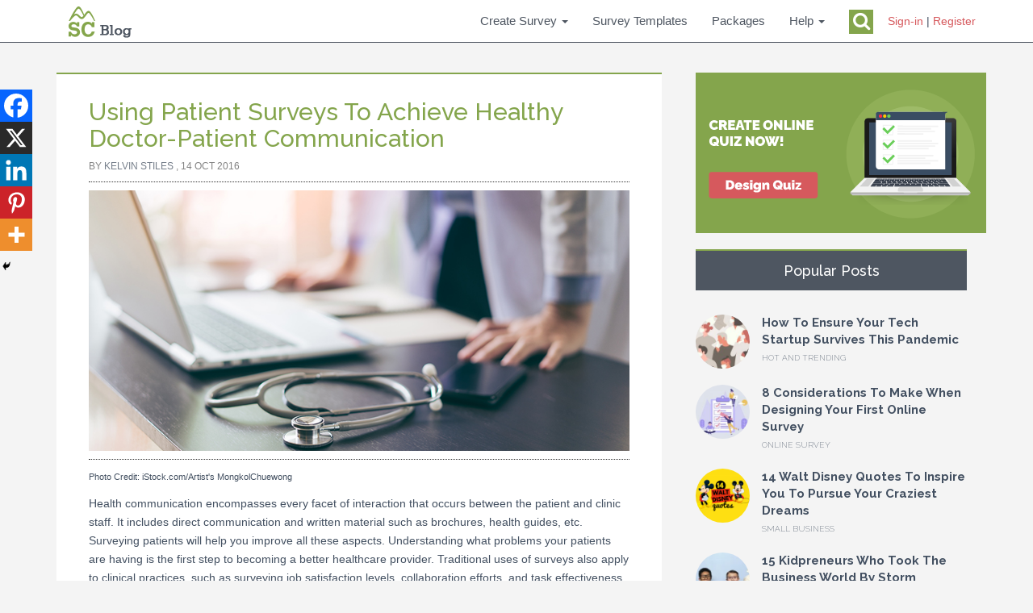

--- FILE ---
content_type: text/html; charset=UTF-8
request_url: https://www.surveycrest.com/blog/patient-surveys-healthy-communication/
body_size: 16032
content:
<!doctype html>
<html lang="en-US">
<head>
<meta charset="UTF-8" />
<meta name=viewport content="width=device-width, initial-scale=1">
<meta http-equiv="X-UA-Compatible" content="IE=edge">
<title>
Using Patient Surveys To Achieve Healthy Doctor-Patient Communication</title>
	<script type="application/ld+json">
    {
      "@context" : "https://schema.org",
      "@type" : "WebSite",
      "name" : "SurveyCrest",
      "alternateName" : "SC",
      "url" : "https://www.surveycrest.com/",
      "potentialAction": {
        "@type": "SearchAction",
        "target": {
          "@type": "EntryPoint",
          "urlTemplate": "https://www.surveycrest.com/blog/?s={search_term_string}"
        },
        "query-input": "required name=search_term_string"
      }
    }
  </script>
<meta name="google-site-verification" content="4Nz6zHvFna6iLsapjeo9MF2u4AZ1k421Yua_i7dccbw" />
<link rel="shortcut icon" href="https://www.surveycrest.com/blog/wp-content/uploads/2013/05/favicon.ico" />
<link href="https://plus.google.com/113435829087409947052" rel="publisher">
<a href="https://plus.google.com/113435829087409947052" rel="publisher"></a>
<link rel="stylesheet" type="text/css" media="all" href="https://www.surveycrest.com/blog/wp-content/themes/SC-Blog-2021/style.css" />
<link href="https://www.surveycrest.com/blog/wp-content/themes/SC-Blog-2021/css/bootstrap.min.css" rel="stylesheet">
<link href="https://www.surveycrest.com/blog/wp-content/themes/SC-Blog-2021/css/font-awesome.min.css" rel="stylesheet">
<link href='https://fonts.googleapis.com/css?family=Open+Sans:400,700' rel='stylesheet' type='text/css'>
<link href='https://fonts.googleapis.com/css?family=Raleway:200,700,500' rel='stylesheet' type='text/css'>
<link href='https://fonts.googleapis.com/css?family=Roboto+Condensed:700' rel='stylesheet' type='text/css'>
<link rel="pingback" href="https://www.surveycrest.com/blog/xmlrpc.php" />
<script src="https://www.surveycrest.com/blog/wp-content/themes/SC-Blog-2021/js/jquery.min.js"></script>

<!-- This site is optimized with the Yoast SEO plugin v12.8 - https://yoast.com/wordpress/plugins/seo/ -->
<meta name="description" content="Surveys are a powerful communication tool that help health care facilities improve patient lives and clinical efficiency"/>
<meta name="robots" content="max-snippet:-1, max-image-preview:large, max-video-preview:-1"/>
<link rel="canonical" href="https://www.surveycrest.com/blog/patient-surveys-healthy-communication/" />
<meta property="og:locale" content="en_US" />
<meta property="og:type" content="article" />
<meta property="og:title" content="Using Patient Surveys To Achieve Healthy Doctor-Patient Communication" />
<meta property="og:description" content="Surveys are a powerful communication tool that help health care facilities improve patient lives and clinical efficiency" />
<meta property="og:url" content="https://www.surveycrest.com/blog/patient-surveys-healthy-communication/" />
<meta property="article:publisher" content="https://www.facebook.com/surveycrest" />
<meta property="article:section" content="Online Survey" />
<meta property="article:published_time" content="2016-10-14T11:50:15+00:00" />
<meta property="article:modified_time" content="2024-08-12T07:02:03+00:00" />
<meta property="og:updated_time" content="2024-08-12T07:02:03+00:00" />
<meta property="og:image" content="https://www.surveycrest.com/blog/wp-content/uploads/2016/10/iStock-675338034.jpg" />
<meta property="og:image:secure_url" content="https://www.surveycrest.com/blog/wp-content/uploads/2016/10/iStock-675338034.jpg" />
<meta property="og:image:width" content="830" />
<meta property="og:image:height" content="400" />
<meta name="twitter:card" content="summary_large_image" />
<meta name="twitter:description" content="Surveys are a powerful communication tool that help health care facilities improve patient lives and clinical efficiency" />
<meta name="twitter:title" content="Using Patient Surveys To Achieve Healthy Doctor-Patient Communication" />
<meta name="twitter:site" content="@surveycrest" />
<meta name="twitter:image" content="https://www.surveycrest.com/blog/wp-content/uploads/2016/10/iStock-675338034.jpg" />
<meta name="twitter:creator" content="@surveycrest" />
<!-- / Yoast SEO plugin. -->

<link rel="amphtml" href="https://www.surveycrest.com/blog/patient-surveys-healthy-communication/amp/" /><link rel='dns-prefetch' href='//s.w.org' />
<link rel="alternate" type="application/rss+xml" title=" &raquo; Using Patient Surveys To Achieve Healthy Doctor-Patient Communication Comments Feed" href="https://www.surveycrest.com/blog/patient-surveys-healthy-communication/feed/" />
		<script type="text/javascript">
			window._wpemojiSettings = {"baseUrl":"https:\/\/s.w.org\/images\/core\/emoji\/12.0.0-1\/72x72\/","ext":".png","svgUrl":"https:\/\/s.w.org\/images\/core\/emoji\/12.0.0-1\/svg\/","svgExt":".svg","source":{"concatemoji":"https:\/\/www.surveycrest.com\/blog\/wp-includes\/js\/wp-emoji-release.min.js?ver=5.4.18"}};
			/*! This file is auto-generated */
			!function(e,a,t){var n,r,o,i=a.createElement("canvas"),p=i.getContext&&i.getContext("2d");function s(e,t){var a=String.fromCharCode;p.clearRect(0,0,i.width,i.height),p.fillText(a.apply(this,e),0,0);e=i.toDataURL();return p.clearRect(0,0,i.width,i.height),p.fillText(a.apply(this,t),0,0),e===i.toDataURL()}function c(e){var t=a.createElement("script");t.src=e,t.defer=t.type="text/javascript",a.getElementsByTagName("head")[0].appendChild(t)}for(o=Array("flag","emoji"),t.supports={everything:!0,everythingExceptFlag:!0},r=0;r<o.length;r++)t.supports[o[r]]=function(e){if(!p||!p.fillText)return!1;switch(p.textBaseline="top",p.font="600 32px Arial",e){case"flag":return s([127987,65039,8205,9895,65039],[127987,65039,8203,9895,65039])?!1:!s([55356,56826,55356,56819],[55356,56826,8203,55356,56819])&&!s([55356,57332,56128,56423,56128,56418,56128,56421,56128,56430,56128,56423,56128,56447],[55356,57332,8203,56128,56423,8203,56128,56418,8203,56128,56421,8203,56128,56430,8203,56128,56423,8203,56128,56447]);case"emoji":return!s([55357,56424,55356,57342,8205,55358,56605,8205,55357,56424,55356,57340],[55357,56424,55356,57342,8203,55358,56605,8203,55357,56424,55356,57340])}return!1}(o[r]),t.supports.everything=t.supports.everything&&t.supports[o[r]],"flag"!==o[r]&&(t.supports.everythingExceptFlag=t.supports.everythingExceptFlag&&t.supports[o[r]]);t.supports.everythingExceptFlag=t.supports.everythingExceptFlag&&!t.supports.flag,t.DOMReady=!1,t.readyCallback=function(){t.DOMReady=!0},t.supports.everything||(n=function(){t.readyCallback()},a.addEventListener?(a.addEventListener("DOMContentLoaded",n,!1),e.addEventListener("load",n,!1)):(e.attachEvent("onload",n),a.attachEvent("onreadystatechange",function(){"complete"===a.readyState&&t.readyCallback()})),(n=t.source||{}).concatemoji?c(n.concatemoji):n.wpemoji&&n.twemoji&&(c(n.twemoji),c(n.wpemoji)))}(window,document,window._wpemojiSettings);
		</script>
		<style type="text/css">
img.wp-smiley,
img.emoji {
	display: inline !important;
	border: none !important;
	box-shadow: none !important;
	height: 1em !important;
	width: 1em !important;
	margin: 0 .07em !important;
	vertical-align: -0.1em !important;
	background: none !important;
	padding: 0 !important;
}
</style>
	<link rel='stylesheet' id='pibfi_pinterest_style-css'  href='https://www.surveycrest.com/blog/wp-content/plugins/pinterest-pin-it-button-for-images/ppibfi_pinterest.css?ver=5.4.18' type='text/css' media='all' />
<link rel='stylesheet' id='wp-block-library-css'  href='https://www.surveycrest.com/blog/wp-includes/css/dist/block-library/style.min.css?ver=5.4.18' type='text/css' media='all' />
<link rel='stylesheet' id='tm_clicktotweet-css'  href='https://www.surveycrest.com/blog/wp-content/plugins/click-to-tweet-by-todaymade/assets/css/styles.css?ver=5.4.18' type='text/css' media='all' />
<link rel='stylesheet' id='wp-polls-css'  href='https://www.surveycrest.com/blog/wp-content/plugins/wp-polls/polls-css.css?ver=2.67' type='text/css' media='all' />
<link rel='stylesheet' id='wp-pagenavi-css'  href='https://www.surveycrest.com/blog/wp-content/plugins/wp-pagenavi/pagenavi-css.css?ver=2.70' type='text/css' media='all' />
<link rel='stylesheet' id='heateor_sss_frontend_css-css'  href='https://www.surveycrest.com/blog/wp-content/plugins/sassy-social-share/public/css/sassy-social-share-public.css?ver=3.3.59' type='text/css' media='all' />
<style id='heateor_sss_frontend_css-inline-css' type='text/css'>
.heateor_sss_button_instagram span.heateor_sss_svg,a.heateor_sss_instagram span.heateor_sss_svg{background:radial-gradient(circle at 30% 107%,#fdf497 0,#fdf497 5%,#fd5949 45%,#d6249f 60%,#285aeb 90%)}.heateor_sss_horizontal_sharing .heateor_sss_svg,.heateor_sss_standard_follow_icons_container .heateor_sss_svg{color:#fff;border-width:0px;border-style:solid;border-color:transparent}.heateor_sss_horizontal_sharing .heateorSssTCBackground{color:#666}.heateor_sss_horizontal_sharing span.heateor_sss_svg:hover,.heateor_sss_standard_follow_icons_container span.heateor_sss_svg:hover{border-color:transparent;}.heateor_sss_vertical_sharing span.heateor_sss_svg,.heateor_sss_floating_follow_icons_container span.heateor_sss_svg{color:#fff;border-width:0px;border-style:solid;border-color:transparent;}.heateor_sss_vertical_sharing .heateorSssTCBackground{color:#666;}.heateor_sss_vertical_sharing span.heateor_sss_svg:hover,.heateor_sss_floating_follow_icons_container span.heateor_sss_svg:hover{border-color:transparent;}@media screen and (max-width:783px) {.heateor_sss_vertical_sharing{display:none!important}}div.heateor_sss_mobile_footer{display:none;}@media screen and (max-width:783px){div.heateor_sss_bottom_sharing .heateorSssTCBackground{background-color:white}div.heateor_sss_bottom_sharing{width:100%!important;left:0!important;}div.heateor_sss_bottom_sharing a{width:20% !important;}div.heateor_sss_bottom_sharing .heateor_sss_svg{width: 100% !important;}div.heateor_sss_bottom_sharing div.heateorSssTotalShareCount{font-size:1em!important;line-height:28px!important}div.heateor_sss_bottom_sharing div.heateorSssTotalShareText{font-size:.7em!important;line-height:0px!important}div.heateor_sss_mobile_footer{display:block;height:40px;}.heateor_sss_bottom_sharing{padding:0!important;display:block!important;width:auto!important;bottom:-2px!important;top: auto!important;}.heateor_sss_bottom_sharing .heateor_sss_square_count{line-height:inherit;}.heateor_sss_bottom_sharing .heateorSssSharingArrow{display:none;}.heateor_sss_bottom_sharing .heateorSssTCBackground{margin-right:1.1em!important}}
</style>
<link rel='stylesheet' id='lightboxStyle-css'  href='https://www.surveycrest.com/blog/wp-content/plugins/lightbox-plus/css/dropshadow/colorbox.css?ver=2.7' type='text/css' media='screen' />
<script type='text/javascript' src='https://www.surveycrest.com/blog/wp-includes/js/jquery/jquery.js?ver=1.12.4-wp'></script>
<script type='text/javascript' src='https://www.surveycrest.com/blog/wp-includes/js/jquery/jquery-migrate.min.js?ver=1.4.1'></script>
<script type='text/javascript' src='https://www.surveycrest.com/blog/wp-content/plugins/pinterest-pin-it-button-for-images/ppibfi_pinterest.js?ver=5.4.18'></script>
<link rel='https://api.w.org/' href='https://www.surveycrest.com/blog/wp-json/' />
<link rel='shortlink' href='https://www.surveycrest.com/blog/?p=2976' />
<link rel="alternate" type="application/json+oembed" href="https://www.surveycrest.com/blog/wp-json/oembed/1.0/embed?url=https%3A%2F%2Fwww.surveycrest.com%2Fblog%2Fpatient-surveys-healthy-communication%2F" />
<link rel="alternate" type="text/xml+oembed" href="https://www.surveycrest.com/blog/wp-json/oembed/1.0/embed?url=https%3A%2F%2Fwww.surveycrest.com%2Fblog%2Fpatient-surveys-healthy-communication%2F&#038;format=xml" />
<style type="text/css">
.wp-polls .pollbar {
	margin: 1px;
	font-size: 6px;
	line-height: 8px;
	height: 8px;
	background-image: url('https://www.surveycrest.com/blog/wp-content/plugins/wp-polls/images/default/pollbg.gif');
	border: 1px solid #c8c8c8;
}
</style>
<script type="text/javascript">
  var _gaq = _gaq || [];
  _gaq.push(['_setAccount', 'UA-38075456-1']);
  _gaq.push(['_trackPageview']);

  (function() {
    var ga = document.createElement('script'); ga.type = 'text/javascript'; ga.async = true;
    ga.src = ('https:' == document.location.protocol ? 'https://ssl' : 'http://www') + '.google-analytics.com/ga.js';
    var s = document.getElementsByTagName('script')[0]; s.parentNode.insertBefore(ga, s);
  })();

</script>

<script type="text/javascript">
  (function(i,s,o,g,r,a,m){i['GoogleAnalyticsObject']=r;i[r]=i[r]||function(){
  (i[r].q=i[r].q||[]).push(arguments)},i[r].l=1*new Date();a=s.createElement(o),
  m=s.getElementsByTagName(o)[0];a.async=1;a.src=g;m.parentNode.insertBefore(a,m)
  })(window,document,'script','//www.google-analytics.com/analytics.js','ga');

  ga('create', 'UA-35116033-1', 'auto');
  ga('send', 'pageview');

</script>
<!-- Google Tag Manager -->
<script>(function(w,d,s,l,i){w[l]=w[l]||[];w[l].push({'gtm.start':
new Date().getTime(),event:'gtm.js'});var f=d.getElementsByTagName(s)[0],
j=d.createElement(s),dl=l!='dataLayer'?'&l='+l:'';j.async=true;j.src=
'https://www.googletagmanager.com/gtm.js?id='+i+dl;f.parentNode.insertBefore(j,f);
})(window,document,'script','dataLayer','GTM-PRKNCP');</script>
<!-- End Google Tag Manager -->
	
	
<!-- Google tag (gtag.js) -->
<script async src="https://www.googletagmanager.com/gtag/js?id=G-SPK1B9E6XY"></script>
<script>
  window.dataLayer = window.dataLayer || [];
  function gtag(){dataLayer.push(arguments);}
  gtag('js', new Date());

  gtag('config', 'G-SPK1B9E6XY');
</script>

</head>
<body>
<header>
    <div class="col-md-12 header_bottom">
    <div class="container">
      <div class="col-md-2 col-sm-2 col-lg-2 col-xs-2 logo"> <a href="https://www.surveycrest.com/blog/"> <img class="img-logo" src="https://www.surveycrest.com/blog/wp-content/uploads/2021/05/scblog-logo.png" alt="SC Blog Logo" width="78" height="39"> </a> </div>
      <div class="col-md-10 col-sm-10 col-lg-10 col-xs-10">
        <nav class="navbar navbar-default">
          <div class="container-fluid">
            <div class="navbar-header">
              <button aria-expanded="false" class="navbar-toggle collapsed" data-target="#bs-example-navbar-collapse-1" data-toggle="collapse" type="button"> <span class="sr-only">Toggle navigation</span> <span class="icon-bar"></span> <span class="icon-bar"></span> <span class="icon-bar"></span> </button>
            </div>
            <div class="collapse navbar-collapse" id="bs-example-navbar-collapse-1">
               <div id="sb-search" class="sb-search">
            <form action="https://www.surveycrest.com/blog/">
              <input type="text" maxlength="20" id="search" name="s" value="" placeholder="Enter your search..." class="sb-search-input" />
              <input type="submit" class="sb-search-submit" value="Search" />
              <span class="sb-icon-search fa"></span>
            </form>
          </div>
              <ul class="nav navbar-nav navbar-right" itemscope itemtype="https://www.schema.org/SiteNavigationElement">
                <li class="dropdown main_desktop_menu">
               <a href="#" data-toggle="dropdown" role="button" aria-haspopup="true" aria-expanded="false"><span>Create Survey</span>
               <span style="cursor:pointer;" class="caret" ></span></a>
               <ul class="dropdown-menu">
                   <li><a itemprop="url" href="https://www.surveycrest.com/survey/selection"><span itemprop="name">Create Survey</span></a></li>
		  <li><a itemprop="url" href="https://www.surveycrest.com/EmailSurvey/selection"><span itemprop="name">Create Email-Survey</span></a></li>
                   <li><a itemprop="url" href="https://www.surveycrest.com/poll/selection"><span itemprop="name">Create Poll</span></a></li>
                   <li><a itemprop="url" href="https://www.surveycrest.com/form/selection"><span itemprop="name">Create Form</span></a></li>
                   <li><a itemprop="url" href="https://www.surveycrest.com/quiz/selection"><span itemprop="name">Create Quiz</span></a></li>
		  <li><a itemprop="url" href="https://www.surveycrest.com/invoice/selection"><span itemprop="name">Create Invoice</span></a></li>
               </ul>
           </li>
				 <li><a itemprop="url" href="https://www.surveycrest.com/survey-templates"><span itemprop="name">Survey Templates</span></a></li> 
                <li><a itemprop="url" href="https://www.surveycrest.com/packages"><span itemprop="name">Packages</span></a></li>
               <li class="dropdown main_desktop_menu">
               <a href="#" data-toggle="dropdown" role="button" aria-haspopup="true" aria-expanded="false"><span>Help</span>
               <span style="cursor:pointer;" class="caret" ></span></a>
               <ul class="dropdown-menu">
                   <li><a itemprop="url" href="https://www.surveycrest.com/howitworks"><span itemprop="name">How it Works</span></a></li>
		  <li><a itemprop="url" href="https://www.surveycrest.com/faqs"><span itemprop="name">FAQs</span></a></li>
                   <li><a itemprop="url" href="https://www.surveycrest.com/tutorial-videos"><span itemprop="name">Tutorial Videos</span></a></li>
                   <li><a itemprop="url" href="https://www.surveycrest.com/contact-us"><span itemprop="name">Contact Us</span></a></li>
               </ul>
           </li>
				  <div class="signin-signup-link-block">
                    <span class="open-dialogBox" dialog-size="md-dialog" data-tab="loginBlock">Sign-in</span> | <span class="open-dialogBox" dialog-size="md-dialog" data-tab="registerBlock">Register</span>
                </div>
               </ul>
            </div>
          </div>
        </nav>
      </div>
    </div>
  </div>
</header>
<div class="container">
<div class="row margin-top"><div class="col-lg-8 col-md-8 col-sm-12 col-xs-12">
    <div class="post internal_post" id="post-2976" >
    <h1>Using Patient Surveys To Achieve Healthy Doctor-Patient Communication</h1>
    <div class="top_meta">By <a href="https://www.surveycrest.com/blog/author/wpadmin/" title="Posts by Kelvin Stiles" rel="author">Kelvin Stiles</a> , <span class="entry-date">14 Oct 2016</span>      </div>
    <div class="social-media-icons"></div>
    <div class="post-thumb">
   <img width="830" height="400" src="https://www.surveycrest.com/blog/wp-content/uploads/2016/10/iStock-675338034.jpg" class="attachment-large-feature size-large-feature wp-post-image" alt="" srcset="https://www.surveycrest.com/blog/wp-content/uploads/2016/10/iStock-675338034.jpg 830w, https://www.surveycrest.com/blog/wp-content/uploads/2016/10/iStock-675338034-300x145.jpg 300w, https://www.surveycrest.com/blog/wp-content/uploads/2016/10/iStock-675338034-768x370.jpg 768w, https://www.surveycrest.com/blog/wp-content/uploads/2016/10/iStock-675338034-500x241.jpg 500w" sizes="(max-width: 830px) 100vw, 830px" />      </div>
   <div class="social-media-icons"></div>
<p class="small-font">Photo Credit: iStock.com/Artist's MongkolChuewong</p>
	  <div class="entrytext">
      <p>Health communication encompasses every facet of interaction that occurs between the patient and clinic staff. It includes direct communication and written material such as brochures, health guides, etc. Surveying patients will help you improve all these aspects. Understanding what problems your patients are having is the first step to becoming a better healthcare provider. Traditional uses of surveys also apply to clinical practices, such as surveying job satisfaction levels, collaboration efforts, and task effectiveness.</p>
<p>Doctors can use surveys to achieve the following health communication goals:</p>
<ul>
<li>Increase awareness and knowledge of prevalent health issues</li>
<li>Increase demand for better health services</li>
<li>Identify patient misconceptions about healthcare and policies</li>
<li>Identify patient needs and concerns</li>
<li>Track patient progress</li>
</ul>
<p align="center"><a href="https://www.surveycrest.com/blog/wp-content/uploads/2016/10/Warning-for-Healthcare-Providers.png">
		<span class="pibfi_pinterest ">
		<img src="https://www.surveycrest.com/blog/wp-content/uploads/2016/10/Warning-for-Healthcare-Providers.png" alt="Warning for Healthcare Providers" title="Warning for Healthcare Providers" class="alignnone wp-image-2977" width="650" height="65" srcset="https://www.surveycrest.com/blog/wp-content/uploads/2016/10/Warning-for-Healthcare-Providers.png 1000w, https://www.surveycrest.com/blog/wp-content/uploads/2016/10/Warning-for-Healthcare-Providers-300x30.png 300w, https://www.surveycrest.com/blog/wp-content/uploads/2016/10/Warning-for-Healthcare-Providers-768x77.png 768w, https://www.surveycrest.com/blog/wp-content/uploads/2016/10/Warning-for-Healthcare-Providers-500x50.png 500w" sizes="(max-width: 650px) 100vw, 650px" />
			<span class="xc_pin" onclick="pin_this(event, 'http://pinterest.com/pin/create/button/?url=https://www.surveycrest.com/blog/patient-surveys-healthy-communication/&amp;media=https://www.surveycrest.com/blog/wp-content/uploads/2016/10/Warning-for-Healthcare-Providers.png&amp;description=Using Patient Surveys To Achieve Healthy Doctor-Patient Communication | https://www.surveycrest.com/blog/patient-surveys-healthy-communication/')">
			</span>
		</span>
	</a><br />
<a href="http://www.hhs.gov/hipaa/for-individuals/guidance-materials-for-consumers/" rel="nofollow noopener noreferrer" target="_blank">Health Insurance Portability and Accountability Act</a></p>
<h2>Improving Patient Health And Hospital Efficiency Through Surveys</h2>
<p>Surveys are ubiquitous in the world of business; companies gather all kinds of data and strategize accordingly. Unfortunately, the healthcare industry hasn’t caught up with the trend. This needs to change because the doctor-patient relationship has a higher stake in the patient’s life. Clinics must embrace the power of surveys and online tools.</p>
<p align="center"><a href="https://www.surveycrest.com/blog/wp-content/uploads/2016/10/George-Bernard-Shaw.png">
		<span class="pibfi_pinterest ">
		<img src="https://www.surveycrest.com/blog/wp-content/uploads/2016/10/George-Bernard-Shaw.png" alt="George Bernard Shaw" title="George Bernard Shaw" class="alignnone wp-image-2978" width="650" height="650" srcset="https://www.surveycrest.com/blog/wp-content/uploads/2016/10/George-Bernard-Shaw.png 1000w, https://www.surveycrest.com/blog/wp-content/uploads/2016/10/George-Bernard-Shaw-150x150.png 150w, https://www.surveycrest.com/blog/wp-content/uploads/2016/10/George-Bernard-Shaw-300x300.png 300w, https://www.surveycrest.com/blog/wp-content/uploads/2016/10/George-Bernard-Shaw-768x768.png 768w" sizes="(max-width: 650px) 100vw, 650px" />
			<span class="xc_pin" onclick="pin_this(event, 'http://pinterest.com/pin/create/button/?url=https://www.surveycrest.com/blog/patient-surveys-healthy-communication/&amp;media=https://www.surveycrest.com/blog/wp-content/uploads/2016/10/George-Bernard-Shaw.png&amp;description=Using Patient Surveys To Achieve Healthy Doctor-Patient Communication | https://www.surveycrest.com/blog/patient-surveys-healthy-communication/')">
			</span>
		</span>
	</a></p>
<p>Surveys will open up lines of communication between patients and doctors, ultimately leading to better patient care and clinical efficiency. It’s a win-win situation for both. Better care means your clinical practice will develop a sense of trust with patients and retain your patients for a long time.</p>
<h2>Survey Opportunities In Healthcare Management</h2>
<p>Let’s explore various survey opportunities available in the healthcare setting. Once the patient has made initial contact by setting up an appointment, a pre-appointment survey will do wonders to help you learn what they will be expecting. You can also survey your patients while they are present in your clinic and compare these results with the pre-appointment surveys. This will help you check the satisfaction levels of the visitor. For example, <a href="https://lepfitness.co.uk/" target="_blank" rel="noopener noreferrer">LEP Fitness</a> uses customer satisfaction surveys to gauge the satisfaction of their clients. Post-appointment surveys are also an important part of the puzzle. Send these out to patients and their caregivers to determine their opinion of your practice.</p>
<p>Here are a few <a href="https://www.surveycrest.com/template/medical" target="_blank" rel="noopener noreferrer"><strong>excellent healthcare-focused survey templates</strong></a> you can use, examples include:</p>
<ul>
<li>Hospital Survey</li>
<li>Patient Satisfaction</li>
<li>Analyzing Physically  Challenged Patients</li>
<li>Medical Service Satisfaction  (for doctors)</li>
<li>Patient Satisfaction  (Laboratory)</li>
<li>Patient Satisfaction with  the Medical Facility</li>
</ul>
<p>Don’t create excessively lengthy surveys, especially during  the pre-appointment phase. If you have to administer a lengthy survey, ask the patient if they are interested in giving you more than a few minutes.</p>
<h3>1. Pre-Appointment Surveys</h3>
<p>Patients often feel like they are entering the doctor’s  office a bit blind. In most cases, the doctor also feels the same way, wouldn’t it be great if there were a way to establish rapport beforehand or at minimum determine the patient’s major concerns? Pre-appointment surveys are the tool you are looking for. Have your patients fill out an optional survey before they arrive for their appointment.</p>
<p>Another issue where surveys or online forms can help is digital check-in. A digital form or survey that patients can fill out on a tablet or mobile device lessens the burden of manual data entry. Digital record keeping means less chance of transcription errors and quick access to reliable patient data.</p>
<h3>2. Surveys During Consultation</h3>
<p>When the patient arrives at the facility, ask them to fill out a short survey along with the regular forms. The data gathered at this stage can be valuable in helping you improve your services.</p>
<p>An additional tactic is to get doctors to note all the instructions they provide to the patient in a HIPAA-compliant form. During a typical examination, the doctor will provide lots of crucial information to the patient; a good portion of it is usually forgotten. Customized notes can be a great help to the patient. The staff can email these notes to the patient along with a post-appointment survey.</p>
<h3>3. Post-Appointment Surveys</h3>
<p>Companies send out customer satisfaction surveys all the time, doctors can take a page from the business book and send post-appointment surveys to gauge patient satisfaction levels.</p>
<p>A recommended window is within 48 hours of the appointment. Ask basic questions about:</p>
<ul>
<li>How long they had to wait until their examination</li>
<li>What they thought about your staff</li>
<li>What kind of care they expected and received</li>
<li>How effective were the staff’s communication skills</li>
<li>Did the patient feel encouraged to ask questions</li>
<li>Any improvements or suggestions</li>
<li>Overall ratings of satisfaction with the clinic/practice</li>
</ul>
<h2>Importance Of Doctor-Patient Communication: Healthcare Experts Weigh In</h2>
<blockquote><p><code>“One of the most effective things doctors could do to improve patient-provider communication is to listen.”</code></p>
<p align="right">Dr. David Blumenthal (<a href="https://twitter.com/DavidBlumenthal" rel="nofollow noopener noreferrer" target="_blank">@DavidBlumenthal</a>)<br />
Commonwealth Fund (President and CEO)</p>
</blockquote>
<blockquote><p><code>“When the doctor understands what the patient believes, fears and wants, they can both "get down to business" - the business of healing the body and the mind.”</code></p>
<p align="right">Dr. Gurpreet Dhaliwal<br />
University of California San Francisco (Associate Professor of Clinical Medicine)<br />
San Francisco VA Medical Center (Staff Physician)</p>
</blockquote>
<blockquote><p><code>“The most important thing doctors can do to improve their communication is to know their audience - what patients and families are dealing with and need beyond tests, medicines and procedures.”</code></p>
<p align="right">Dr. Charles Denham (<a href="https://twitter.com/Charles_Denham" rel="nofollow noopener noreferrer" target="_blank">@Charles_Denham</a>)<br />
Texas Medical Institute of Technology (Founder)</p>
</blockquote>
<blockquote><p><code>“Doctors, medical schools, hospitals, health-care systems need to find ways to foster an environment where everything we do starts with looking in our patients' eyes and really knowing them.”</code></p>
<p align="right">Dr. Harlan Krumholz (<a href="https://twitter.com/hmkyale" rel="nofollow noopener noreferrer" target="_blank">@HMKYale</a>)<br />
Yale School of Medicine (Cardiologist, Harold H. Hines, Jr. Professor of medicine and epidemiology and public health)</p>
</blockquote>
<blockquote><p><code>“The goal of good communication should be getting the best outcomes for patients. Seen in that light, the key for doctors improving their communication with patients is the quality of their communication with fellow clinicians.”</code></p>
<p align="right">Leah Binder (<a href="https://twitter.com/leahbinder" rel="nofollow noopener noreferrer" target="_blank">@LeahBinder</a>)<br />
Leapfrog Group (President and CEO)</p>
</blockquote>
<p>As these views clearly prove, communication is the lifeblood of great healthcare. Whether you are running a small clinic or a major hospital, it’s imperative that doctor-patient communication be made a top priority.</p>
<p>Surveys are a powerful communication tool and can help improve the interpersonal component of  doctor-patient relationships. The easiest method to conduct surveys is to use  an <a href="https://www.surveycrest.com/" target="_blank" rel="noopener noreferrer"><strong>online survey tools</strong></a>. Online surveys can help you create, distribute,  and analyze your surveys. Doctors can use surveys to check the quality of care, effectiveness of health plans, and assess patients’ experiences. Surveys can  reflect the performance of your clinic staff and provide valuable feedback for improvement strategies.</p>
<h4>Links To Additional Resources:</h4>
<h6>
<ul>
<li><a href="http://www.ahrq.gov/" rel="nofollow noopener noreferrer" target="_blank">AHRQ</a> (Agency for Healthcare Research and Quality, U.S. Department  of Health &amp; Human Services)</li>
<li>CAHPS® (Consumer Assessment of  Healthcare Providers and Systems) <a href="http://www.ahrq.gov/cahps/quality-improvement/improvement-guide/improvement-guide.html" rel="nofollow noopener noreferrer" target="_blank">Healthcare  Quality Improvement Guide</a></li>
<li>CAHPS® <a href="http://www.ahrq.gov/cahps/surveys-guidance/index.html" rel="nofollow noopener noreferrer" target="_blank">Surveys  and Guidance</a></li>
<li>CAHPS® <a href="http:/www.ahrq.gov/cahps/surveys-guidance/helpful-resources/index.html" rel="nofollow noopener noreferrer" target="_blank">Survey  Advice and Planning</a></li>
<li><a href="https://www.ncbi.nlm.nih.gov/pmc/articles/PMC3096184/" rel="nofollow noopener noreferrer" target="_blank">Doctor-Patient  Communication: A Review</a> (Jennifer Fong Ha, Dip Surg Anat and Nancy Longnecker)</li>
<li><a href="http://www.wsj.com/articles/SB10001424127887324050304578411251805908228" rel="nofollow noopener noreferrer" target="_blank">The  Experts: How to Improve Doctor-Patient Communication</a> (The Wall  Street Journal)</li>
</ul>
</h6>
<div class='heateor_sss_sharing_container heateor_sss_vertical_sharing heateor_sss_bottom_sharing' style='width:44px;left: -10px;top: 100px;-webkit-box-shadow:none;box-shadow:none;' data-heateor-sss-href='https://www.surveycrest.com/blog/patient-surveys-healthy-communication/'><div class="heateor_sss_sharing_ul"><a aria-label="Facebook" class="heateor_sss_facebook" href="https://www.facebook.com/sharer/sharer.php?u=https%3A%2F%2Fwww.surveycrest.com%2Fblog%2Fpatient-surveys-healthy-communication%2F" title="Facebook" rel="nofollow noopener" target="_blank" style="font-size:32px!important;box-shadow:none;display:inline-block;vertical-align:middle"><span class="heateor_sss_svg" style="background-color:#0765FE;width:40px;height:40px;margin:0;display:inline-block;opacity:1;float:left;font-size:32px;box-shadow:none;display:inline-block;font-size:16px;padding:0 4px;vertical-align:middle;background-repeat:repeat;overflow:hidden;padding:0;cursor:pointer;box-sizing:content-box"><svg style="display:block;" focusable="false" aria-hidden="true" xmlns="http://www.w3.org/2000/svg" width="100%" height="100%" viewBox="0 0 32 32"><path fill="#fff" d="M28 16c0-6.627-5.373-12-12-12S4 9.373 4 16c0 5.628 3.875 10.35 9.101 11.647v-7.98h-2.474V16H13.1v-1.58c0-4.085 1.849-5.978 5.859-5.978.76 0 2.072.15 2.608.298v3.325c-.283-.03-.775-.045-1.386-.045-1.967 0-2.728.745-2.728 2.683V16h3.92l-.673 3.667h-3.247v8.245C23.395 27.195 28 22.135 28 16Z"></path></svg></span></a><a aria-label="X" class="heateor_sss_button_x" href="https://twitter.com/intent/tweet?text=Using%20Patient%20Surveys%20To%20Achieve%20Healthy%20Doctor-Patient%20Communication&url=https%3A%2F%2Fwww.surveycrest.com%2Fblog%2Fpatient-surveys-healthy-communication%2F" title="X" rel="nofollow noopener" target="_blank" style="font-size:32px!important;box-shadow:none;display:inline-block;vertical-align:middle"><span class="heateor_sss_svg heateor_sss_s__default heateor_sss_s_x" style="background-color:#2a2a2a;width:40px;height:40px;margin:0;display:inline-block;opacity:1;float:left;font-size:32px;box-shadow:none;display:inline-block;font-size:16px;padding:0 4px;vertical-align:middle;background-repeat:repeat;overflow:hidden;padding:0;cursor:pointer;box-sizing:content-box"><svg width="100%" height="100%" style="display:block;" focusable="false" aria-hidden="true" xmlns="http://www.w3.org/2000/svg" viewBox="0 0 32 32"><path fill="#fff" d="M21.751 7h3.067l-6.7 7.658L26 25.078h-6.172l-4.833-6.32-5.531 6.32h-3.07l7.167-8.19L6 7h6.328l4.37 5.777L21.75 7Zm-1.076 16.242h1.7L11.404 8.74H9.58l11.094 14.503Z"></path></svg></span></a><a aria-label="Linkedin" class="heateor_sss_button_linkedin" href="https://www.linkedin.com/sharing/share-offsite/?url=https%3A%2F%2Fwww.surveycrest.com%2Fblog%2Fpatient-surveys-healthy-communication%2F" title="Linkedin" rel="nofollow noopener" target="_blank" style="font-size:32px!important;box-shadow:none;display:inline-block;vertical-align:middle"><span class="heateor_sss_svg heateor_sss_s__default heateor_sss_s_linkedin" style="background-color:#0077b5;width:40px;height:40px;margin:0;display:inline-block;opacity:1;float:left;font-size:32px;box-shadow:none;display:inline-block;font-size:16px;padding:0 4px;vertical-align:middle;background-repeat:repeat;overflow:hidden;padding:0;cursor:pointer;box-sizing:content-box"><svg style="display:block;" focusable="false" aria-hidden="true" xmlns="http://www.w3.org/2000/svg" width="100%" height="100%" viewBox="0 0 32 32"><path d="M6.227 12.61h4.19v13.48h-4.19V12.61zm2.095-6.7a2.43 2.43 0 0 1 0 4.86c-1.344 0-2.428-1.09-2.428-2.43s1.084-2.43 2.428-2.43m4.72 6.7h4.02v1.84h.058c.56-1.058 1.927-2.176 3.965-2.176 4.238 0 5.02 2.792 5.02 6.42v7.395h-4.183v-6.56c0-1.564-.03-3.574-2.178-3.574-2.18 0-2.514 1.7-2.514 3.46v6.668h-4.187V12.61z" fill="#fff"></path></svg></span></a><a aria-label="Pinterest" class="heateor_sss_button_pinterest" href="https://www.surveycrest.com/blog/patient-surveys-healthy-communication/" onclick="event.preventDefault();javascript:void( (function() {var e=document.createElement('script' );e.setAttribute('type','text/javascript' );e.setAttribute('charset','UTF-8' );e.setAttribute('src','//assets.pinterest.com/js/pinmarklet.js?r='+Math.random()*99999999);document.body.appendChild(e)})());" title="Pinterest" rel="nofollow noopener" style="font-size:32px!important;box-shadow:none;display:inline-block;vertical-align:middle"><span class="heateor_sss_svg heateor_sss_s__default heateor_sss_s_pinterest" style="background-color:#cc2329;width:40px;height:40px;margin:0;display:inline-block;opacity:1;float:left;font-size:32px;box-shadow:none;display:inline-block;font-size:16px;padding:0 4px;vertical-align:middle;background-repeat:repeat;overflow:hidden;padding:0;cursor:pointer;box-sizing:content-box"><svg style="display:block;" focusable="false" aria-hidden="true" xmlns="http://www.w3.org/2000/svg" width="100%" height="100%" viewBox="-2 -2 35 35"><path fill="#fff" d="M16.539 4.5c-6.277 0-9.442 4.5-9.442 8.253 0 2.272.86 4.293 2.705 5.046.303.125.574.005.662-.33.061-.231.205-.816.27-1.06.088-.331.053-.447-.191-.736-.532-.627-.873-1.439-.873-2.591 0-3.338 2.498-6.327 6.505-6.327 3.548 0 5.497 2.168 5.497 5.062 0 3.81-1.686 7.025-4.188 7.025-1.382 0-2.416-1.142-2.085-2.545.397-1.674 1.166-3.48 1.166-4.689 0-1.081-.581-1.983-1.782-1.983-1.413 0-2.548 1.462-2.548 3.419 0 1.247.421 2.091.421 2.091l-1.699 7.199c-.505 2.137-.076 4.755-.039 5.019.021.158.223.196.314.077.13-.17 1.813-2.247 2.384-4.324.162-.587.929-3.631.929-3.631.46.876 1.801 1.646 3.227 1.646 4.247 0 7.128-3.871 7.128-9.053.003-3.918-3.317-7.568-8.361-7.568z"/></svg></span></a><a class="heateor_sss_more" title="More" rel="nofollow noopener" style="font-size: 32px!important;border:0;box-shadow:none;display:inline-block!important;font-size:16px;padding:0 4px;vertical-align: middle;display:inline;" href="https://www.surveycrest.com/blog/patient-surveys-healthy-communication/" onclick="event.preventDefault()"><span class="heateor_sss_svg" style="background-color:#ee8e2d;width:40px;height:40px;margin:0;display:inline-block!important;opacity:1;float:left;font-size:32px!important;box-shadow:none;display:inline-block;font-size:16px;padding:0 4px;vertical-align:middle;display:inline;background-repeat:repeat;overflow:hidden;padding:0;cursor:pointer;box-sizing:content-box;" onclick="heateorSssMoreSharingPopup(this, 'https://www.surveycrest.com/blog/patient-surveys-healthy-communication/', 'Using%20Patient%20Surveys%20To%20Achieve%20Healthy%20Doctor-Patient%20Communication', '' )"><svg xmlns="http://www.w3.org/2000/svg" xmlns:xlink="http://www.w3.org/1999/xlink" viewBox="-.3 0 32 32" version="1.1" width="100%" height="100%" style="display:block;" xml:space="preserve"><g><path fill="#fff" d="M18 14V8h-4v6H8v4h6v6h4v-6h6v-4h-6z" fill-rule="evenodd"></path></g></svg></span></a></div><div class="heateorSssClear"></div></div>          </div>
    <div class="social-media-icons"></div>
    <div class="navigation">
      <div class="alignleft col-lg-6 col-md-6 col-sm-6">
        <h4 class="related-post">
          &laquo; <a href="https://www.surveycrest.com/blog/custom-variable-online-survey/" rel="prev">What Is The Custom Variable In Online Survey And How Can I Use It?</a>        </h4>
      </div>
      <div class="alignright col-lg-6 col-md-6 col-sm-6">
        <h4 class="related-post">
          <a href="https://www.surveycrest.com/blog/10-scariest-halloween-monsters/" rel="next">The Origins Of 10 Scariest Halloween Monsters: Zombies, Ghosts And Vampires, Oh My!</a> &raquo;        </h4>
      </div>
      <div class="clear"></div>
    </div>
    <div class="social-media-icons"></div>
<div class="col-lg-12 col-sm-12 col-md-12 col-xs-12" id="author"> <a href="https://www.surveycrest.com/blog/author/wpadmin/" class="col-lg-2 col-sm-3 col-md-2 col-xs-2"><img alt='' src='https://secure.gravatar.com/avatar/29d33f51235822e2fdb30a8e25af5b75?s=90&#038;d=mm&#038;r=g' srcset='https://secure.gravatar.com/avatar/29d33f51235822e2fdb30a8e25af5b75?s=180&#038;d=mm&#038;r=g 2x' class='avatar avatar-90 photo' height='90' width='90' /></a>
  <div class="col-lg-10 col-sm-9 col-md-10 col-xs-10">
    <h4 class="author-name">About The Author
      <a href="https://www.surveycrest.com/blog/author/wpadmin/" title="Posts by Kelvin Stiles" rel="author">Kelvin Stiles</a>      </a></h4>
    <p>
      Kelvin Stiles is a tech enthusiast and works as a marketing consultant at SurveyCrest – FREE online survey software and publishing tools for academic and business use. He is also an avid blogger and a comic book fanatic.    </p>
    <div class="">
      <a title="Follow me on Twitter" href="https://twitter.com/surveycrest" target="_blank">
<i class="fa fa-fw"></i></a><a title="Follow me on LinkedIn" href="https://www.linkedin.com/in/kelvinstiles" target="_blank">
<i class="fa fa-linkedin"></i></a>    </div>
  </div>
</div>
<div class="social-media-icons"></div>      </div>
  </div>
<div class="col-lg-4 col-md-4 col-sm-12 col-xs-12 sidebar">
  
<aside class="widget widget_recent_entries">
<a href="https://www.surveycrest.com/quiz/selection" target="_blank"><img src="https://www.surveycrest.com/blog/wp-content/uploads/2021/06/sc-sidebar-banner-1.png" alt="Create Online Quiz Now" width="360" height="199" /></a>
</aside>
<aside class="widget widget_recent_entries">
  <h4>Popular Posts</h4>
 <ul class="top-post-box" style="margin-top:20px;">
<li>
	<div class="top-post-img"><a href="https://www.surveycrest.com/blog/startup-survives-pandemic/" target="_blank"><img src="https://www.surveycrest.com/blog/wp-content/uploads/2020/03/Covid-19-pandemic-continues-150x150.jpg" alt="Covid-19 pandemic continues" width="150" height="150"/></a></div>
	<div class="top-post-title"><a href="https://www.surveycrest.com/blog/startup-survives-pandemic/" target="_blank">How To Ensure Your Tech Startup Survives This Pandemic</a><br><span class="top-post-cat"><a href="https://www.surveycrest.com/blog/category/hot-and-trending/" target="_blank">Hot and Trending</a></span></div>
	
	 </li>
	 <li>
	<div class="top-post-img"><a href="https://www.surveycrest.com/blog/designing-your-first-survey/" target="_blank"><img src="https://www.surveycrest.com/blog/wp-content/uploads/2019/05/survey-maker-150x150.jpg" alt="survey maker" width="150" height="150"/></a></div>
	<div class="top-post-title"><a href="https://www.surveycrest.com/blog/designing-your-first-survey/" target="_blank">8 Considerations To Make When Designing Your First Online Survey</a><br><span class="top-post-cat"><a href="https://www.surveycrest.com/blog/category/online-survey/" target="_blank">Online Survey</a></span></div>
	
	 </li>
	 <li>
	<div class="top-post-img"><a href="https://www.surveycrest.com/blog/14-walt-disney-quotes/" target="_blank"><img src="https://www.surveycrest.com/blog/wp-content/uploads/2018/04/Walt-Disney-Quotes-150x150.png" alt="Walt Disney Quotes" width="150" height="150"/></a></div>
	<div class="top-post-title"><a href="https://www.surveycrest.com/blog/14-walt-disney-quotes/" target="_blank">14 Walt Disney Quotes To Inspire You To Pursue Your Craziest Dreams</a><br><span class="top-post-cat"><a href="https://www.surveycrest.com/blog/category/small-business/" target="_blank">Small Business</a></span></div>
	
	 </li>
	 <li>
	<div class="top-post-img"><a href="https://www.surveycrest.com/blog/kidpreneurs-in-business-world/" target="_blank"><img src="https://www.surveycrest.com/blog/wp-content/uploads/2017/03/successful-entrepreneurs-150x150.jpg" alt="successful entrepreneurs" width="150" height="150"/></a></div>
	<div class="top-post-title"><a href="https://www.surveycrest.com/blog/kidpreneurs-in-business-world/" target="_blank">15 Kidpreneurs Who Took The Business World By Storm</a><br><span class="top-post-cat"><a href="https://www.surveycrest.com/blog/category/small-business/" target="_blank">Small Business</a></span></div>
	
	 </li>
	 <li>
	<div class="top-post-img"><a href="https://www.surveycrest.com/blog/millennial-vs-boomer-entrepreneurs/" target="_blank"><img src="https://www.surveycrest.com/blog/wp-content/uploads/2016/06/Millennial-Entrepreneurs-Vs-Boomer-Entrepreneurs-150x150.jpg" alt="Millennial Entrepreneurs Vs Boomer Entrepreneurs" width="150" height="150"/></a></div>
	<div class="top-post-title"><a href="https://www.surveycrest.com/blog/millennial-vs-boomer-entrepreneurs/" target="_blank">Millennial Entrepreneurs Vs Boomer Entrepreneurs</a><br><span class="top-post-cat"><a href="https://www.surveycrest.com/blog/category/infographics/" target="_blank">Infographics</a></span></div>
	
	 </li>
	</ul></aside>
<aside class="widget widget_recent_entries">
  <h4>Categories</h4>
   <ul> 
 	<li class="cat-item cat-item-327"><a href="https://www.surveycrest.com/blog/category/customer-satisfaction-survey/">Customer Satisfaction Survey</a>
</li>
	<li class="cat-item cat-item-150"><a href="https://www.surveycrest.com/blog/category/employee-surveys/">Employee Surveys</a>
</li>
	<li class="cat-item cat-item-326"><a href="https://www.surveycrest.com/blog/category/entrepreneurship/">Entrepreneurship</a>
</li>
	<li class="cat-item cat-item-328"><a href="https://www.surveycrest.com/blog/category/hot-and-trending/">Hot and Trending</a>
</li>
	<li class="cat-item cat-item-339"><a href="https://www.surveycrest.com/blog/category/how-to-survey/">How To Survey</a>
</li>
	<li class="cat-item cat-item-329"><a href="https://www.surveycrest.com/blog/category/infographics/">Infographics</a>
</li>
	<li class="cat-item cat-item-6"><a href="https://www.surveycrest.com/blog/category/online-survey/">Online Survey</a>
</li>
	<li class="cat-item cat-item-145"><a href="https://www.surveycrest.com/blog/category/small-business/">Small Business</a>
</li>
	<li class="cat-item cat-item-325"><a href="https://www.surveycrest.com/blog/category/throwbackthursday/">ThrowbackThursday</a>
</li>
  </ul>
</aside>
<!--<aside class="widget widget_recent_entries">
  <h4>Archives</h4>
  
  <ul>
	<li><a href='https://www.surveycrest.com/blog/2025/'>2025</a></li>
	<li><a href='https://www.surveycrest.com/blog/2024/'>2024</a></li>
	<li><a href='https://www.surveycrest.com/blog/2023/'>2023</a></li>
	<li><a href='https://www.surveycrest.com/blog/2022/'>2022</a></li>
	<li><a href='https://www.surveycrest.com/blog/2021/'>2021</a></li>
	<li><a href='https://www.surveycrest.com/blog/2020/'>2020</a></li>
	<li><a href='https://www.surveycrest.com/blog/2019/'>2019</a></li>
	<li><a href='https://www.surveycrest.com/blog/2018/'>2018</a></li>
	<li><a href='https://www.surveycrest.com/blog/2017/'>2017</a></li>
	<li><a href='https://www.surveycrest.com/blog/2016/'>2016</a></li>
	<li><a href='https://www.surveycrest.com/blog/2015/'>2015</a></li>
	<li><a href='https://www.surveycrest.com/blog/2014/'>2014</a></li>
	<li><a href='https://www.surveycrest.com/blog/2013/'>2013</a></li>
  </ul>
</aside>-->
</div>
</div>
</div>
<div class="col-md-12 footer">
  <div class="container">
    <div class="col-lg-2 col-md-2 col-sm-2 col-xs-12 footer_box">
      <ul class="footer_list">
        <li><a href="https://www.surveycrest.com/howitworks">How it Works</a></li>
        <li><a href="https://www.surveycrest.com/survey-templates">Survey Templates</a></li>
        <li><a href="https://www.surveycrest.com/faqs">FAQs</a></li>
        <li><a href="https://www.surveycrest.com/contact-us">Contact Us</a></li>
      </ul>
    </div>


<div class="col-lg-2 col-md-2 col-sm-2 col-xs-12 footer_box">
      <ul class="footer_list">
        <li><a href="https://www.surveycrest.com/blog/">Blog</a></li>
        <li><a href="https://www.surveycrest.com/search">Search</a></li>
      </ul>
    </div>

<div class="col-lg-3 col-md-3 col-sm-3 col-xs-12 footer_box">
      <ul class="footer_list">
        <li><a href="https://www.surveycrest.com/terms">Terms and Conditions</a></li>
        <li><a href="https://www.surveycrest.com/privacy">Privacy Policy</a></li>
      </ul>
    </div>
<div class="col-lg-2 col-md-2 col-sm-2 col-xs-12 footer_box">
      <ul class="footer_list">
		  <li><a href="https://www.facebook.com/SurveyCrest"><span class="footer-icon"><i class="fa fa-fw"></i></span> Facebook</a></li>
        <li><a href="https://twitter.com/surveycrest"><span class="footer-icon"><i class="fa fa-fw"></i></span> Twitter</a></li>
        <li><a href="https://www.linkedin.com/company/surveycrest/"><span class="footer-icon"><i class="fa fa-linkedin"></i></span> Linkedin</a></li>
		<li><a href="https://www.pinterest.com/surveycrest/"><span class="footer-icon"><i class="fa fa-pinterest"></i></span> Pinterest</a></li>
        <li><a href="https://www.youtube.com/channel/UCUKdSGwmONRAQwO1gS0QiCA"><span class="footer-icon"><i class="fa fa-youtube"></i></span> YouTube</a></li>
</ul>
    </div> 
	  <div class="col-lg-3 col-md-3 col-sm-3 col-xs-12 footer_box">
      <ul class="footer_list aap-icons">
        <li><a href="https://play.google.com/store/apps/details?id=com.surveycrest" target="_blank"><img src="https://www.surveycrest.com/blog/wp-content/uploads/2021/06/googleplay.png" alt="google play" width="80" height="30"/></a></li>
        <li><a href="https://itunes.apple.com/us/app/survey-maker-by-surveycrest/id1046777718" target="_blank"><img src="https://www.surveycrest.com/blog/wp-content/uploads/2021/06/iphone.png" alt="apple itunes" width="80" height="30"/></a></li>
</ul>
    </div> 
  <p class="copyright">Copyright © 2026 SurveyCrest.com</p>
  </div>
</div>
<!-- Lightbox Plus Colorbox v2.7/1.5.9 - 2013.01.24 - Message: 1-->
<script type="text/javascript">
jQuery(document).ready(function($){
  $("a[rel*=lightbox]").colorbox({initialWidth:"30%",initialHeight:"30%",rel:"nofollow",opacity:0.8,current:" {current}  {total}",previous:"",next:"",loop:false,arrowKey:false});
  $(".lbp_secondary").colorbox({speed:300,initialWidth:"30%",initialHeight:"40%",opacity:0.8,iframe:true});
});
</script>
<script type='text/javascript'>
/* <![CDATA[ */
var pollsL10n = {"ajax_url":"https:\/\/www.surveycrest.com\/blog\/admin-ajax.php","text_wait":"Your last request is still being processed. Please wait a while ...","text_valid":"Please choose a valid poll answer.","text_multiple":"Maximum number of choices allowed: ","show_loading":"1","show_fading":"1"};
/* ]]> */
</script>
<script type='text/javascript' src='https://www.surveycrest.com/blog/wp-content/plugins/wp-polls/polls-js.js?ver=2.67'></script>
<script type='text/javascript'>
function heateorSssLoadEvent(e) {var t=window.onload;if (typeof window.onload!="function") {window.onload=e}else{window.onload=function() {t();e()}}};	var heateorSssSharingAjaxUrl = 'https://www.surveycrest.com/blog/wp-admin/admin-ajax.php', heateorSssCloseIconPath = 'https://www.surveycrest.com/blog/wp-content/plugins/sassy-social-share/public/../images/close.png', heateorSssPluginIconPath = 'https://www.surveycrest.com/blog/wp-content/plugins/sassy-social-share/public/../images/logo.png', heateorSssHorizontalSharingCountEnable = 0, heateorSssVerticalSharingCountEnable = 0, heateorSssSharingOffset = -10; var heateorSssMobileStickySharingEnabled = 1;var heateorSssCopyLinkMessage = "Link copied.";var heateorSssUrlCountFetched = [], heateorSssSharesText = 'Shares', heateorSssShareText = 'Share';function heateorSssPopup(e) {window.open(e,"popUpWindow","height=400,width=600,left=400,top=100,resizable,scrollbars,toolbar=0,personalbar=0,menubar=no,location=no,directories=no,status")}
</script>
<script type='text/javascript' src='https://www.surveycrest.com/blog/wp-content/plugins/sassy-social-share/public/js/sassy-social-share-public.js?ver=3.3.59'></script>
<script type='text/javascript' src='https://www.surveycrest.com/blog/wp-content/plugins/lightbox-plus/js/jquery.colorbox.1.5.9.js?ver=1.5.9'></script>
<script type='text/javascript' src='https://www.surveycrest.com/blog/wp-includes/js/wp-embed.min.js?ver=5.4.18'></script>
<script>
jQuery( document ).ready( function($) {
	$('.bawpvc-ajax-counter').each( function( i ) {
		var $id = $(this).data('id');
		var t = this;
		var n = 1;
		$.get('https://www.surveycrest.com/blog/wp-admin/admin-ajax.php?action=bawpvc-ajax-counter&p='+$id+'&n='+n, function( html ) {
			$(t).html( html );
		})
	});
});
</script>
<div class="overlay-container signin-up-container">
    <span class="overlay-backdrop"></span>
    <div class="vertical-center-outer">
        <div class="vertical-center-inner">
            <div class="center-block md-dialog signin-signup-block clearfix text-center">
                <i class="fa fa-times close-btn" aria-hidden="true"></i>

                <div id="loginBlock" class="login-block">
                    <h2>Sign In</h2>
                    <p>Don't have an account? <a class="form-links" data-tab="registerBlock" href="javascript:void(0)">Register Here</a></p>
                    <form id="frm-login" onkeypress="if (event.keyCode == 13)
                                make_login();">
                        <div  id="alert"></div>
                        <div class="field-group"><input id="username" class="input-control-2" name="username" placeholder="Username or Email"></div>
                        <div class="field-group"><input id="password" class="input-control-2" name="password" placeholder="Password" type="password"></div>
                        <div class="login-options field-group clearfix">
                            <label class="pull-left"> <input type="checkbox" id="remember" name="remember" value="0" /> Keep me logged in </label>
                            <a class="pull-right form-links" data-tab="forgotBlock" href="javascript:void(0)">Forgot password?</a>
                        </div>
                        <a onclick="make_login();" id="signin1" class="btn btn-md-1 btn-block btn-color-1 btn-square">Login!</a>
                    </form>
                </div>

                <div id="registerBlock" class="register-block">
                    <h2>Register</h2>
                    <p>Already have an account? <a class="form-links" data-tab="loginBlock" href="javascript:void(0)">Sign in Here</a></p>
                    <form action="https://www.surveycrest.com/#" method="post" id="registerform" accept-charset="utf-8" onkeypress="if(event.keyCode == 13)register_user();">                    <div  id="alertregister" ></div>
                    <div class="field-group"><input type="text" id="reg_username" name="reg_username" value="" maxlength="30" class="input-control-2" placeholder="Username" /></div>
                    <div class="field-group"><input type="text" id="email" name="email" value="" maxlength="125" class="input-control-2" placeholder="Email" /></div>
                    <div class="field-group"><input type="password" id="reg_password" name="reg_password" value="" maxlength="60" class="input-control-2" placeholder="Password" /></div>
                    <div class="field-group"><input type="password" id="password_confirm" name="password_confirm" value="" maxlength="60" class="input-control-2" placeholder="Confirm Password" /></div>
                    <!--<input type="hidden" id="g-recaptcha-response" name="g-recaptcha-response">
                    <input type="hidden" name="siteaction" value="register">-->
                    <a onclick="register_user();" id="register1" class="btn btn-md-1 btn-block btn-color-1 btn-square">Create an account</a>
                    </form>
                </div>

                <div id="forgotBlock" class="forgot-block">
                    <h2>Forgot Password</h2>
                    <p> To reset your password please enter username or email below and press reset button.</p>
                    <form action="https://www.surveycrest.com/#" method="post" id="resetform" accept-charset="utf-8" onkeypress="if(event.keyCode == 13)reset_password();" onsubmit="return (false)">                    <div  id="alertforgot" ></div>
                    <div class=""><input type="text" id="user_usrname" name="user_usrname" value="" class="input-control-2" placeholder="Username" /></div>
                    <span class="separator-1">or</span>
                    <div class="field-group"><input type="text" id="user_email" name="user_email" value="" class="input-control-2" placeholder="Email Address" /></div>
                    <div class="forgot-options field-group clearfix"><a class="pull-right form-links" data-tab="loginBlock" href="javascript:void(0)">Sign in instead</a></div>
                    <a onclick="reset_password();" id="reset1" class="btn btn-md-1 btn-block btn-color-1 btn-square">Reset Password</a>
                    </form>
                </div>

                <ul class="join-us-social-block">
                    <li><p>OR login using a social network account</p></li>
                    <li class="facebook-login-btn"><a href="https://www.surveycrest.com/facebook/login"><!--<i class="fa fa-fw"></i>--> Login with Facebook</a></li>
<!--                    <li class="facebook-login-btn"><a href="javascript:void(0)" onclick="fb_login();"><i class="icon-social-facebook"></i> Login with Facebook</a></li>-->
                    <li class="google-signin-btn"><a href="https://www.surveycrest.com/google/login"><!--<i class="fab fa-google"></i>--> Sign in with Google</a></li>
                </ul>
            </div>
        </div>
    </div>
</div>
<script src="https://www.surveycrest.com/assets/js/custom.js"></script>
<script src="https://www.surveycrest.com/assets/js/authenticate.js"></script>
<!--<script src="https://www.surveycrest.com/blog/wp-content/themes/SC-Blog-2021/js/jquery.min.js"></script>-->
<script src="https://www.surveycrest.com/blog/wp-content/themes/SC-Blog-2021/js/classie.js"></script> 
<script src="https://www.surveycrest.com/blog/wp-content/themes/SC-Blog-2021/js/uisearch.js"></script> 
<script>
        $(document).ready(function() {
            $('.menu-link').bigSlide();
        });
</script> 
<script>
new UISearch( document.getElementById( 'sb-search' ) );
</script>
<script src="https://www.surveycrest.com/blog/wp-content/themes/SC-Blog-2021/js/bootstrap.min.js"></script>
<script type="text/javascript">
var popupCenter=function(e,n,t,i){var o=void 0!==window.screenLeft?window.screenLeft:screen.left,d=void 0!==window.screenTop?window.screenTop:screen.top,c=window.innerWidth?window.innerWidth:document.documentElement.clientWidth?document.documentElement.clientWidth:screen.width,w=window.innerHeight?window.innerHeight:document.documentElement.clientHeight?document.documentElement.clientHeight:screen.height,r=c/2-t/2+o,h=w/3-i/3+d,s=window.open(e,n,"scrollbars=yes, width="+t+", height="+i+", top="+h+", left="+r);window.focus&&s.focus()};
</script>
<!--<script>
var $logo = $('#logo-scroll');
$(document).scroll(function() {
    $logo.css({display: $(this).scrollTop() > 100? "none":"block"});
});
</script>-->
</body></html><script async src="https://platform.twitter.com/widgets.js" charset="utf-8"></script>

--- FILE ---
content_type: text/css
request_url: https://www.surveycrest.com/blog/wp-content/themes/SC-Blog-2021/style.css
body_size: 5874
content:
/*  
Theme Name: SC-Blog-2021 
Author: 
*/
.fab .fa-google:before{content:"\f1a0"}

.post-section{background:#fff;border-top:solid 2px #84a54c;border-bottom:solid 2px #4e5661;}
.post{background:#fff;padding:10px;border-top:solid 2px #84a54c;border-bottom:solid 2px #4e5661;}
.internal_post{padding:10px 40px;}
/*#logo-scroll{width:100%;background:#d8e6e6;background:-moz-linear-gradient(left,  #d8e6e6 0%, #f3fcfb 49%, #d7e7e6 100%);background: -webkit-linear-gradient(left,  #d8e6e6 0%,#f3fcfb 49%,#d7e7e6 100%);background: linear-gradient(to right,  #d8e6e6 0%,#f3fcfb 49%,#d7e7e6 100%);filter: progid:DXImageTransform.Microsoft.gradient( startColorstr='#d8e6e6', endColorstr='#d7e7e6',GradientType=1 );	height:20px;background-size:cover;}*/
header{width:100%;background:#fff;border-bottom:solid 1px #4e5661;position:fixed;z-index:10;}
.logo{margin:8px 0 0 0px;padding:0; position:relative;z-index:10;}
.logo a{margin:0;overflow:hidden;}
ul.social-icons{margin:0;padding:3px 0;text-align:right;}
ul.social-icons li{display:inline-block;margin-right:10px;background:#fff;width:42px;height:42px;text-align:center;line-height:42px;font-size:20px;}
ul.social-icons li a{text-decoration:none;}
p{font-size:14px;line-height:23px;font-weight:400;margin:10px 0;}
.navbar-nav{position:relative;z-index:1;padding:0px !important;}
a{color:#138377;}
a:hover{color:#f79a23;}
.text_header{font-size:12px;}
a{color:#138377;}
a:hover{color:#333;}
.margin-top{margin-top:90px;}
aside{margin-bottom:20px;padding:0px 12px}
#s{width:80%;padding:11px 10px;border:none;background:#f2f2f2;}
#searchsubmit{background:#9daa65;border:none;color:#fff;padding:11px 10px;}
#searchsubmit:hover{background:#919294;}
aside h4{background:#4e5661;color:#fff;margin:0 auto;padding:15px 10px;position:relative;z-index:1;text-align:center;border-top:solid 2px #84a54c;}
aside ul{margin:0px;padding:0px;}
aside ul li{list-style:none;border-bottom:solid 1px #c3c3c3;padding:12px 0px;}
aside ul li:before {font-family:'FontAwesome';content: '\f0da';padding:0 10px 0 0px;color:#535353;}
aside ul li a{color:#435061;}
aside ul li a:hover{color:#84a54c;}
aside ul li:last-child{border-bottom:none;}
#comment,#url,#email,#author{width:100%;padding:11px 10px;border:none;background:#f2f2f2;}
#submit{background:#84a54c;border:none;color:#fff;padding:11px 10px;}
#submit:hover{background:#84a54c;}
.navigation{margin-top:25px;margin-bottom:25px;font-size:16px;overflow:hidden;}
.alignleft{text-align:left;}
.alignright{text-align:right;}
.social-icons li a{color:#333 !important;}
.social-icons li a:hover{color:#e97e59 !important;}
.social-media-icons{margin:10px 0px 10px 0px;border-bottom:1px dotted #333;clear:both; overflow:hidden;}
.footer{background:#474a4f;padding:10px 0px;margin-top:30px;text-align:center;color: #c5c7cf;}
.footer_box{padding:0px 0 0px 0;}
.footer-icon{background: #c5c7cf;color: #474a4f;width: 15px;height: 15px;padding: 2px 3px;display: inline-flex;border-radius: 3px;font-size:12px;}
h6.footer_heading{color:#e2e3e4;font-size:13pt;font-family:'Raleway', 'suns-serif' !important;}
p.footer_text{color:#748493;font-family:'Raleway', 'suns-serif' !important;font-size:9pt;padding:28px 0 0 0;}
ul.footer_list{padding:10px 0px 0px 0px;}
ul.footer_list li{list-style:none;color:#748493;font-family:'Raleway', 'suns-serif' !important;padding:10px 15px 0px 15px;cursor:pointer;display:block;text-align:left;}
ul.footer_list li a{color:#c5c7cf;font-size:14px;}
ul.footer_list li a:hover{color:#fff;text-decoration:none;}
ul.footer_list li:hover{color:#188980;text-decoration:none;}
.aap-icons li{display:inline-block !important;padding:10px 5px 0px 5px !important;}
.main-post-box{margin-bottom:40px;overflow:hidden;}
.main-post-title{font-family:'Raleway';font-size:22px;font-weight:700;text-transform:capitalize;margin-top: -10px;height:90px;line-height:27px;}
.bottom_meta{padding:0px;text-align:left;}
.sm-icon{}
.fa-facebook{background:#f9fafc;color:#4769a6;padding:8px 12px;border-radius:50px;}
a:hover .fa-facebook{background:#4769a6;color:#f9fafc;padding:8px 12px;}
.fa-twitter{background:#f9fafc;color:#65ccef;padding:8px 10px 8px 9px;border-radius:50px;}
a:hover .fa-twitter{background:#65ccef;color:#f9fafc;padding:8px 10px 8px 9px;}
.fa-google-plus{background:#f9fafc;color:#ea4235;padding:8px 10px 8px 9px;border-radius:50px;}
a:hover .fa-google-plus{background:#ea4235;color:#f9fafc;padding:8px 10px 8px 9px;}
.fa-1{background:#f9fafc;color:#007bb6;padding:8px 21px 8px 9px;border-radius:50px;}
a:hover .fa-1{background:#007bb6;color:#f9fafc;padding:8px 21px 8px 9px}
.fa-2{background:#f9fafc;color:#cb2027;padding:8px 21px 8px 10px;border-radius:50px;}
a:hover .fa-2{background:#cb2027;color:#f9fafc;padding:8px 21px 8px 10px;}
.category{margin:20px 0px;display:block;font-size:10px;}
.bottom_meta .category a{background:#4e5661;color:#fff;padding:10px;text-transform:uppercase;}
.bottom_meta .category a:hover{background:#84a54c;color:#fff;}
.top_meta{text-transform:uppercase;color:#838383;font-size:12px;margin-top:10px;}
.post-btn{margin:0px 15px 30px 0px;display:inline-block;color:#353535;text-transform:uppercase;}
.post-btn a{color:#fff;padding:3px 15px;display:inline-block;background:#d6595d;border:2px solid #d6595d;}
.post-btn a:hover{background:#fff;color:#4e5661;border:2px solid #d6595d;}
.cat-page{text-align:left;}
.cat-page h3{margin-top:30px;}
.cat-box {margin-top:50px;text-align: right;}
.related-post{font-size:16px;font-family:'Raleway';}
.sidebar{background:none;}
.pagetitle{background:#84a54c;margin-top:0;padding:10px;color:#fff;}
#searchform{margin-top:20px;}
.post-thumb{max-width:100%;clear:both;margin:0 auto;}
.post-thumb img{height:auto;width:100%;vertical-align:middle;}
.entry{margin:20px 0px; text-align:left;}
p img{max-width:100%;height:auto;}
#postnav{margin:40px 0;text-align:center;overflow: hidden;clear: both;}
.wp-pagenavi{line-height:40px;word-break:break-all;}
.wp-pagenavi a, .wp-pagenavi span{background:#e7e7e7;border:none !important;color:#35383d;padding:8px 12px !important;}
.wp-pagenavi a:hover, .wp-pagenavi span.current{background:#4e5661;color:#fff;}
.sb-search{position:relative;margin:11px 0px 0px 30px;width:0;min-width:30px;height:30px;float:right;overflow:hidden;-webkit-transition:width .3s;-moz-transition:width .3s;transition:width .3s;-webkit-backface-visibility:hidden;z-index:9999}
.sb-search-input{position:absolute;top:0;right:0;border:none;outline:none;background:#EBEBEB;width:100%;height:30px;margin:0;z-index:10;padding:0 65px 0 20px;font-size:16px;color:#2c3e50}
.sb-search-input::-webkit-input-placeholder,.sb-search-input:-moz-placeholder,.sb-search-input::-moz-placeholder,.sb-search-input:-ms-input-placeholder{color:#9B9B9B}
.sb-icon-search,.sb-search-submit{width:30px;height:30px;display:block;position:absolute;right:0;top:0;padding:0;margin:0;line-height:25px;text-align:center;cursor:pointer}
.sb-search-submit{background:#fff;-ms-filter:progid:DXImageTransform.Microsoft.Alpha(Opacity=0);filter:alpha(opacity=0);opacity:0;color:transparent;border:none;outline:none;z-index:-1}
.sb-icon-search{color:#fff;background:#84a54c;z-index:90;font-size:23px !important;padding-top:2px;-webkit-font-smoothing:antialiased}
.sb-search.sb-search-open,.no-js .sb-search{width:100%}
.sb-search.sb-search-open .sb-icon-search,.no-js .sb-search .sb-icon-search{background:#9aa762;color:#fff;z-index:11}
.sb-search.sb-search-open .sb-search-submit,.no-js .sb-search .sb-search-submit{z-index:90}
.entrytext h2,.entrytext h3,.entrytext h4,.entrytext h5,.entrytext h6{font-family:'Roboto Condensed', sans-serif;}
.copyright{font-size:14px;clear: both;border-top: 1px solid #53565a;padding: 10px 10px;}
@media only screen and (min-device-width:320px) and (max-device-width:640px){.navbar-nav{background:#fff !important;}#author img{max-width:100%;height:auto;}.bottom_meta{border-left:none !important;}.post-box-style{padding:0px !important; max-width: 335px;margin-left: 0px !important}.navbar-nav{position:relative;z-index:1;padding:15px !important;}.logo{margin:5px 0 0 0px !important;padding:8px 0px 0px 0px; position:relative;z-index:10;}.header-img img{margin-right:0px;}.banner{display: inline-block;}

}
.twitter-tweet{margin:0 auto;}
/*Post CTA Box Start*/
.cta-post-box{padding: 20px; min-height: 155px; color:#000; background:#e5e5e5;}
.cta-post-box-img{float:left; margin-right:10px;margin-top:-5px;}
.cta-post-box-text{font-size: 18px; color:#da422b; font-weight: bold; line-height:30px;}
.image-set{float:left;}
.text-set{ padding-top:5px; margin-bottom:36px;}
.text-set-2{padding-top:5px; margin-bottom:54px;}
.text-set-3{padding-top:5px; margin-bottom:71px;}
.ctabuttonpost a {background:#da422b !important;padding:6px 10px !important;color:#fff !important;float:right !important;margin-top:8px !important;}
.ctabuttonpost a:hover {background:#fff !important;padding:6px 10px;color:#da422b !important;}
/*Post CTA Box End*/
.twitter-link-internalpost {background: #9aa762 none repeat scroll 0 0;color: #fff !important;font-size: 13px;padding: 3px;}
.twitter-link-internalpost a {color: #fff !important;}
.icon-space{color:#fff;display:inline-block;font-size:16px;height:35px;margin-left:40px;padding:6px 0 0;text-align:center;transition-duration:0.5s;width:35px;background:#84a54c;margin-top:2px;border-radius: 3px 0px 0px 3px;}
.icon-space:hover{background:#fff;}
.icon-space-fb:hover{color:#3c5a9a;}
.icon-space-tw:hover{color:#00acec;}
.icon-space-gp:hover{color:#dd4c3b;}
.icon-space-in:hover{color:#007bb6;}
.icon-space-pi:hover{color:#cb2028;}
.related{background:#f2f2f2;padding:5px;}
#copytext{color:#435061;font-size:13px;}
code{background-color:#f4f4f4 !important;border-radius:4px;color:#585858 !important;font-size:90%;padding:2px 4px;}

.ebookdwnbut {margin: 20px 0;text-align: center;}
.ebookdwnbut a {background: #9aa762 none repeat scroll 0 0;border: medium none;color: #fff !important;display: inline-block;font-size: 20px;padding: 12px 30px;text-align: center;text-transform:uppercase;}
.cta-button {background: #9aa762 none repeat scroll 0 0;color: #fff !important;font-size: 20px;padding: 7px 30px;  text-align: center;}
.cta-button:hover {background: #3e3e4a none repeat scroll 0 0;color: #fff !important;}
.small-font{font-size:11px;}
.cta-text {background: #9aa762 none repeat scroll 0 0;color: #fff !important;font-size: 20px;padding: 7px 30px;  text-align: center;}

.boxstyle{padding: 20px; float:left; color:#000; background:#e5e5e5;}
.boxicon{float:left; margin-right:10px;margin-top:-5px;}
.boxfontstyle{font-size: 18px; color:#da422b; font-weight: bold; line-height:30px;}
.image-set{ float:left;}
.text-set{ padding-top:5px; margin-bottom:36px;}
.text-set-2{ padding-top:5px; margin-bottom:54px;}
.text-set-3{ padding-top:5px; margin-bottom:71px;}
.ctabuttonpost a {background:#da422b !important;padding:6px 10px !important;color:#fff !important;float:right !important;margin-top:8px !important;}
.ctabuttonpost a:hover {background:#fff !important;padding:6px 10px;color:#da422b !important;}

/*-----------*/
.post-box-style{padding:0px !important;max-width:350px;margin-right:38px;min-height:460px !important;}
.date-box{padding:10px 6px 4px 6px;background:#84a54c;color:#fff;max-width:56px;text-align: center;position:relative;left:30px;top:-35px;line-height:18px;}
.date{font-size:26px;font-family:'Raleway';font-weight:700;}
.month{font-size:15px;font-family:'Raleway';font-weight:200;text-transform:uppercase;}
.year{font-size:14px;font-family:'Raleway';font-weight:700;}
.top-post-box li{list-style:none;overflow:hidden;padding:10px 0px 10px 0px;border-bottom:none;}
.top-post-img{padding-left:0px !important;max-width:82px;float:left;margin-right:15px;}
.top-post-box li::before{display:none;}
.top-post-img a img{border-radius:50%;max-width:67px;height:auto;}
.top-post-title{font-size:15px;font-family:'Raleway';font-weight:700;text-transform:capitalize;padding-right:0px;color:#435061;}
.top-post-cat{font-size:10px;font-family:'Raleway';font-weight:200;text-transform:uppercase;}
.banner{margin-left:0px;margin-top:-37px;background-color:#4e5661;}
.header-box-top{padding:0px !important;border-top:solid 2px #fff;}
.header-box{background:#84a54c;margin-bottom:40px;padding:20px 30px !important;border-left:solid 2px #fff;min-height:174px !important;transition: all 0.3s ease;}
.header-box:first-child{border-left:none;}
.header-box:hover{background:#4e5661;transition: all 0.3s ease;}
.top-header-title{font-size:25px;font-family:'Raleway';font-weight:700;text-transform:capitalize;padding-right:0px;margin-top:10px;}
.top-header-title a{color:#fff;}
.top-header-title a:hover{color:#fff;}
.top-header-cat{font-size:18px;font-family:'Raleway';font-weight:200;text-transform:uppercase;}
.top-header-cat a{color:#fff;}
.top-header-cat a:hover{color:#fff;}
/*-----------*/
.btn-3 span a{position:absolute;right:30px;margin-top:20px;font-size:15px;padding:3px 15px;cursor:pointer;transition: all 0.3s ease;border:solid 2px #d6595d; background:#d6595d;color:#fff; display: inline-block;}
.btn-3 span a:hover{position:absolute;right:30px;margin-top:20px;font-size:15px;padding:3px 15px;cursor:pointer;transition: all 0.3s ease;border:solid 2px #d6595d; background:#fff;color:#747d89; display: inline-block;}
/*-------*/
.header-img{padding:20px;}
.header-img img {margin-left:30px;}
.header-text{padding:20px;}
.header-text h1{font-size:45px; color:#fff;font-family:'Raleway';font-weight: bold;margin-top: 70px;text-transform: uppercase;}
.header-btn{background:none;margin:40px 0px 0px 0px;border:none;text-transform: uppercase;}
.header-btn a{padding:10px 30px; background:#d6595d;color:#fff;border:none;border-radius:5px;font-family:'Raleway';font-size:18px;cursor:pointer;}
.header-btn a:hover{background:#84a54c;color:#fff;}
.header-sm{position: relative;top: 95px;right:-18px;}
.post-cate{margin-top: 24px;font-size: 13px;padding: 3px 15px;cursor: pointer;transition: all 0.3s ease;background: #fff;color: #4e5661;display: inline-block; text-transform:uppercase;}
.signin-signup-link-block{width: 125px;position: absolute;right: -188px;overflow: hidden;top: 15px;}
.navbar-collapse{margin-right:82px !important;}

/*-- Sign-in Register --*/
@-webkit-keyframes pulse{0%{-webkit-transform:scale(0);opacity:0}50%{-webkit-transform:scale(1)}to{-webkit-transform:scale(1);opacity:1;visibility:visible}}html{-ms-text-size-adjust:100%;-webkit-text-size-adjust:100%;-webkit-tap-highlight-color:transparent}a{background-color:transparent;-webkit-text-decoration-skip:objects}a:active,a:hover{outline-width:0}button,input{overflow:visible}button{text-transform:none}[type=reset],[type=submit],button,html [type=button]{-webkit-appearance:button}[type=button]::-moz-focus-inner,[type=reset]::-moz-focus-inner,[type=submit]::-moz-focus-inner,button::-moz-focus-inner{border-style:none;padding:0}[type=button]:-moz-focusring,[type=reset]:-moz-focusring,[type=submit]:-moz-focusring,button:-moz-focusring{outline:1px dotted ButtonText}[type=checkbox],[type=radio]{box-sizing:border-box}[type=number]::-webkit-inner-spin-button,[type=number]::-webkit-outer-spin-button{height:auto}[type=search]{-webkit-appearance:textfield;outline-offset:-2px}[type=search]::-webkit-search-cancel-button,[type=search]::-webkit-search-decoration{-webkit-appearance:none}::-webkit-file-upload-button{-webkit-appearance:button;font:inherit}[hidden]{display:none}body,button,form,html,input,li,ul{margin:0;padding:0}h1,h2,h3,h4,h5,h6,p{padding:0}ul{list-style:none}button,input{color:inherit;font:inherit}a{color:inherit;text-decoration:none}body,button,input{text-rendering:optimizeLegibility;-webkit-font-smoothing:antialiased;-moz-osx-font-smoothing:grayscale;-moz-font-feature-settings:"liga","kern"}label{-webkit-user-select:none;-moz-user-select:none;-ms-user-select:none;user-select:none}body,html{height:100%}*,:after,:before{-webkit-box-sizing:border-box;-moz-box-sizing:border-box;box-sizing:border-box}body{color:#3a3a3a}::-moz-selection{background:#39f;color:#fff;text-shadow:none}::selection{background:#39f;color:#fff;text-shadow:none}a:active,a:focus,a:hover{color:#d6595d;text-decoration:none}.h1,.h2,.h3,.h4,.h5,.h6,h1,h2,h3,h4,h5,h6{font-weight:bold;line-height:1;color:#333}.h1,.h2,h1,h2{font-size:30px}h1,h2{margin:0 0 20px}h3{margin:0 0 15px}.h3,h3{font-size:24px}.h4,h4{font-size:22px}.h5,h5{font-size:20px}h5,h6{margin:0 0 10px}.h6,h6{font-size:18px}.h1,.h2,.h3,.h4,.h5,.h6,[class*=" list-style-"] ul,[class^=list-style-] ul{margin-bottom:0}@media (max-width:767px){.h1,.h2,h1,h2{font-size:26px;margin-bottom:20px}}h4,p{margin:0 0 15px}p:last-child{margin-bottom:0}p a{color:#d6595d}p a:hover{text-decoration:underline}.text-14{font-size:14px}input:-webkit-autofill{-webkit-transition:color 9999s ease-out,background-color 9999s ease-out!important;-webkit-transition-delay:9999s}[class*=" input-"]::-webkit-input-placeholder,[class^=input-]::-webkit-input-placeholder{color:#6d6d6d}[class*=" input-"]::-moz-placeholder,[class^=input-]::-moz-placeholder{color:#6d6d6d}[class*=" input-"]:-ms-input-placeholder,[class^=input-]:-ms-input-placeholder{color:#6d6d6d}[class*=" input-"]:focus::-webkit-input-placeholder,[class^=input-]:focus::-webkit-input-placeholder{color:#6d6d6d}[class*=" input-"]:focus::-moz-placeholder,[class^=input-]:focus::-moz-placeholder{color:#6d6d6d}[class*=" input-"]:focus:-ms-input-placeholder,[class^=input-]:focus:-ms-input-placeholder{color:#6d6d6d}[class*=" input-"]:hover::-webkit-input-placeholder,[class^=input-]:hover::-webkit-input-placeholder{color:#333}[class*=" input-"]:hover::-moz-placeholder,[class^=input-]:hover::-moz-placeholder{color:#333}[class*=" input-"]:hover:-ms-input-placeholder,[class^=input-]:hover:-ms-input-placeholder{color:#333}.field-group{position:relative;margin-bottom:15px}.input-control-2{border:1px solid #dbdbdb}.input-control-1,.input-control-2{width:100%;height:40px;padding:5px 10px;border-radius:3px;transition:box-shadow .3s,border-color .3s}.input-control-1.input-md,.input-control-2.input-md{height:30px}.input-control-1{background-color:#f0f0f0;border:1px solid #f0f0f0}.input-control-1:hover,.input-control-2:hover{border-color:#46b6f0;background-color:#fff}.input-control-1:focus,.input-control-2:focus{border-color:#46b6f0;box-shadow:0 0 2px 0 #46b6f0;box-shadow:inset 0 1px 1px rgba(0,0,0,.075),0 0 8px rgba(102,175,233,.6);background-color:#fff}.input-control-1[disabled],.input-control-1[readonly],.input-control-2[disabled],.input-control-2[readonly]{background-color:#ebebe4;box-shadow:none;border-color:#dbdbdb;color:#717171}.input-control-1[disabled],.input-control-2[disabled]{cursor:not-allowed}label{font-size:14px;font-weight:bold}.alert{font-size:13px;border-radius:3px;padding:8px 20px;margin-bottom:10px}.separator-1{background-color:#e8e8e8;border-radius:50%;width:25px;height:25px;padding-top:1px;margin-top:5px;margin-bottom:5px}.btn,.btn:active,.btn:focus{font-weight:bold;line-height:1.3;border:0;color:#fff;display:inline-block;vertical-align:middle;letter-spacing:1px;cursor:pointer;transition:opacity .3s;text-align:center;white-space:nowrap}.btn:hover{color:#fff;opacity:.9}.btn i{font-style:normal}.btn-square{border-radius:3px}.btn-color-1{background-color:#84a54c}.btn-color-2{background-color:#d6595d}.btn-color-3{background-color:#3598db}.btn-color-4{background-color:#6a6b75}.btn-color-5{background-color:#b26db4}.btn-color-6{background-color:#dedede;color:#333}.btn-color-7{background-color:#434b55}.btn-md-1{padding:10px 20px}.btn-block{display:block;width:100%}.center-container:after,.center-container:before,.clearfix:after,.clearfix:before,.container:after,.container:before{content:" ";display:table}.center-container:after,.clearfix:after,.container:after{clear:both}.center-block{display:block;margin-left:auto;margin-right:auto}.login-options label input{vertical-align:middle}.text-left{text-align:left}.text-center{text-align:center}.text-right{text-align:right}.pull-left{float:left}.pull-right{float:right}.text-md{font-size:13px}.center-container{position:relative;width:100%;max-width:1170px;margin-left:auto;margin-right:auto;padding-left:15px;padding-right:15px}.center-container-md{max-width:350px;width:100%}[class*=" list-style-"],[class^=list-style-]{margin-left:18px;margin-bottom:15px}[class*=" list-style-"]:last-child,[class^=list-style-]:last-child{margin-bottom:0}[class*=" list-style-"] li,[class^=list-style-] li{position:relative}.text-color-1{color:#fff}.text-color-2{color:#7f7f7f}.text-color-3{color:#d6595d}.text-color-4{color:#7e8e39}.p-0{padding:0}.p-1{padding:5px}.p-2{padding:10px}.p-3{padding:15px}.p-4{padding:20px}.forgot-options a,.signin-signup-block p a{color:#d6595d}.overlay-container{display:none;height:100%;width:100%;position:fixed;left:0;top:0;z-index:99999;overflow-y:auto;background-color:rgba(0,0,0,.6)}.overlay-backdrop{position:absolute;right:0;top:0;width:100%;height:100%}.overlay-container .close-button{position:absolute;right:20px;top:20px;cursor:pointer;transform:rotate(0);transition:transform .2s ease-in-out}.overlay-container .close-button:hover{transform:rotate(90deg)}.overlay-container .center-block{width:100%;background:#fff;position:relative;border-radius:10px}.center-block.md-dialog{max-width:350px;padding:20px}.signin-up-container{font-size:14px}.close-btn{position:absolute;right:15px;top:15px;color:#ccc;font-size:12px;cursor:pointer;padding:5px;transition:all .3s;z-index:1}.close-btn:hover{color:#333;transform:rotate(90deg)}.forgot-block,.login-block,.register-block{display:none}.vertical-center-outer{display:table;width:100%;height:100%}.vertical-center-inner{display:table-cell;vertical-align:middle}.login-options{color:#828282}.login-options a:hover{color:#d6595d}.login-options label{cursor:pointer}.signin-signup-block h2{margin-bottom:10px}.forgot-block>p{font-size:13px}.forgot-options a:hover,.login-options a:hover,.signin-signup-block p a:hover{text-decoration:underline}.signin-signup-block .alert{margin-top:-8px;text-align:left}.join-us-social-block{margin-top:20px}.join-us-social-block p{font-size:13px;color:#8c8a8a;margin-bottom:5px}.join-us-social-block a{width:100%;color:#fff;text-transform:uppercase;padding:7px 19px;letter-spacing:1px;max-width:255px;text-align:left;transition:opacity .3s}.join-us-social-block a:hover{opacity:.9}.facebook-login-btn a{background-color:#385a99;margin-bottom:8px}.google-signin-btn a{background-color:#dd4b39}.facebook-login-btn i,.google-signin-btn i{vertical-align:middle;margin-right:5px}.facebook-login-btn i{font-size:20px}.google-signin-btn i{font-size:18px}.text-btn{display:none}@supports (overflow:-webkit-marquee) and (justify-content:inherit){.audioplayer-faq{margin-top:-20px}}@media only screen and (max-width:812px) and (orientation:landscape){#register{float:right}}
.open-dialogBox{color:#d6595d;cursor:pointer;}
.join-us-social-block li{display: inline-flex;}
.archive-title{margin-top:20px;}
.explore-post{padding:10px 10px;}
.explore-post a{color:#fff;font-size:18px;background:#19302a;padding:10px 10px;}
.explore-post a:hover{color:#fff;font-size:18px;background:#d6595d;padding:10px 10px;text-decoration:none;}
.entrytext ul {margin-left:30px; list-style:inherit;}
.entrytext ul li, ol li {margin-bottom: 20px;margin-top: 20px;line-height:23px;}
.entrytext ul li a, ol li a{color: #d6595d;}
.entrytext ul li a:hover, ol li a:hover{color: #84a54c;text-decoration: underline;}
.instagram-media{margin:0 auto !important;}

--- FILE ---
content_type: text/css
request_url: https://www.surveycrest.com/blog/wp-content/plugins/pinterest-pin-it-button-for-images/ppibfi_pinterest.css?ver=5.4.18
body_size: 327
content:
.pibfi_pinterest .xc_pin{width:80px;height:50px;background-image:url("ppibfi_button.png");background-repeat:none;position:absolute;top:5px;opacity:0.7;cursor:pointer;display:none;}
.pibfi_pinterest{position:relative;display:inline-block;}
.pibfi_float_left{float:left;}
.pibfi_float_right{float:right;}
.pibfi_float_center{float:none;margin:auto;display:block;}
.pibfi_float_left .xc_pin{left:10px;}
.pibfi_float_right .xc_pin{right:10px;}
.pibfi_float_center .xc_pin{left:40%}
.pibfi_pinterest:hover .xc_pin{display:block}
.pibfi_pinterest:hover img{-webkit-transition:opacity .7s ease-out;-
moz-transition:opacity .7s ease-out;transition:opacity .7s ease-out;opacity:.7;}
.pibfi_pinterest img:hover + .xc_pin,
.pibfi_pinterest_hover{opacity:0.7;}
.pibfi_pinterest .xc_pin:hover{opacity:1;-webkit-transition:opacity .7s ease-out;-
moz-transition:opacity .7s ease-out;transition:opacity .7s ease-out;}

--- FILE ---
content_type: text/javascript
request_url: https://www.surveycrest.com/assets/js/custom.js
body_size: 13843
content:
var SITE_URL = location.protocol + '//' + location.host + '/';

function check_net_connection(){
    return navigator.onLine;
}
 
function isValidNumeric(number) {
    return $.isNumeric(number);
}

function isValidAlphaNumeric(value) {
    var regex = new RegExp("^[a-zA-Z0-9- ]+$");
    return regex.test(value);
}

function isValidStringValue(value) {
    var regex = new RegExp("^[a-zA-Z ]+$");
    return regex.test(value);
}

function isValidEmail(email) {
    var regex = /^([a-zA-Z0-9_\.\-\+])+\@(([a-zA-Z0-9\-])+\.)+([a-zA-Z0-9]{2,4})+$/;
    return regex.test(email);
}

/* ashok. 12-6-2018
 * start of fb login through js
 * do not delete this commented code.
 */
/*var fb_app_id = $("#fb_app_id").val();

window.fbAsyncInit = function () {
    FB.init({
        appId: fb_app_id,
        cookie: true,
        xfbml: true,
        version: 'v3.0'
    });
    FB.AppEvents.logPageView();
};

(function (d, s, id) {
    var js, fjs = d.getElementsByTagName(s)[0];
    if (d.getElementById(id)) {
        return;
    }
    js = d.createElement(s);
    js.id = id;
    js.src = "https://connect.facebook.net/en_US/sdk.js";
    fjs.parentNode.insertBefore(js, fjs);
}(document, 'script', 'facebook-jssdk'));

function fb_login() {
    var fb_redirect_url = SITE_URL + "facebook/login";
    FB.getLoginStatus(function (response) {
        console.log(response);
        if (response.status === 'connected') {
            // Logged into your app and Facebook.
            //console.log('Welcome!  Fetching your information.... ');
            FB.api('/me?fields=name,first_name,last_name,email', function (response) {
                //console.log('Thanks for logging in, ' + response.name + '!');
                $.ajax({
                    url: fb_redirect_url,
                    type: "POST",
                    dataType: "json",
                    data: response,
                    success: function (data) {
                        if (data.status == 1) {
                            window.location = data.url;
                        } else {
                            //alert('An error occurred. please try again.');
                        }
                    }
                });
            });
        } else {
            FB.login(function (response) {
                if (response.authResponse) {
                    //console.log('Welcome!  Fetching your information.... ');
                    FB.api('/me?fields=name,first_name,last_name,email', function (response) {
                        console.log(response);
                        // on success of the ajax call, use window.location to redirect
                        $.ajax({
                            url: fb_redirect_url,
                            type: "POST",
                            dataType: "json",
                            data: response,
                            success: function (data) {
                                if (data.status == 1) {
                                    window.location = data.url;
                                } else {
                                    //alert('An error occurred. please try again.');
                                }
                            }
                        });

                    });
                } else {
                    //alert('An error occurred. please try again.');
                }
            });
        }
    });
}*/
// end of fb login through js

//---------------------------------------------------
// Video Popup
//---------------------------------------------------
$(".video-overlay-container").click(function (e) {
    if (e.target.className === "video-overlay-container") {
        $(".video-overlay-container").hide();
    }
});

$(".video-overlay-container .video-close-btn").click(function (e) {
    $(".video-overlay-container").hide();
});

$(".video-pageCreatesurvey.video-poupOpen, .video-pageCreateinvoice.video-poupOpen, .general-video-page.general-video-poupOpen").click(function () {
    $(".video-overlay-container").show();
    if ($(".blank_survey_tab").hasClass("active")) {
        $(".video-blankSurveyTab").show();
        $(".video-SurveyTab").hide();
    } else {
        $(".video-blankSurveyTab").hide();
        $(".video-SurveyTab").show();
    }
});

$(function() {
    if ($('iframe').hasClass('youtube-video')) {
        $('body,.pause-video').click(function() {
            var utube_url = $('iframe.youtube-video').attr('src');
            $('iframe.youtube-video').attr('src', '');
            $('iframe.youtube-video').attr('src', utube_url);
        });
    }
    if ($('iframe').hasClass('youtube-video2')) {
        $('body,.pause-video').click(function() {
            var utube_url2 = $('iframe.youtube-video2').attr('src');
            $('iframe.youtube-video2').attr('src', '');
            $('iframe.youtube-video2').attr('src', utube_url2);
        });
    }
});

//---------------------------------------------------
// Fixed Footer Body Padding
//---------------------------------------------------
if($("div").hasClass("mainfooter-preview")){
var currentManinFooterHeight = $(".mainfooter-preview").outerHeight();
$("body").css("padding-bottom", currentManinFooterHeight + 100 );
}
//----------------------------


function showOverlay(classNameOrID, size){
  $(classNameOrID + ", .overlay-container").addClass("show");
    $('.overlay-container .center-block').removeClass("md-dialog lg-dialog xlg-dialog xxlg-dialog  xxxlg-dialog xxxxlg-dialog");
  $('.overlay-container .center-block').addClass(size);
  $("body").addClass("overflow-y-hide");
};

$("#fontfamilyPreviewMode, #editor_font_family_prev").click(function(){
    $("#fontfamilyPreviewMode > option, #editor_font_family_prev > option").each(function () {
        $(this).css("font-family", this.value);
    });
    if (!$("#theme_settings_page_fonts").length) {
        $("head").find(":last").before("<link id='theme_settings_page_fonts' href='https://fonts.googleapis.com/css?family=Lobster|Indie Flower|Pathway Gothic One|Gloria Hallelujah|Playball|Pacifico|Niconne|Sancreek|Rye|Audiowide|Fredericka the Great|Akronim|UnifrakturCook:700|Rakkas|Creepster|Jacques Francois Shadow|Ewert|Faster One|Miss Fajardose|Jim Nightshade|Open Sans|Tinos|Pompiere|Fanwood Text|Port Lligat Slab|Satisfy|Courgette|Sacramento|Cookie|Parisienne|Italianno' rel='stylesheet' type='text/css'>")
    }else{
        console.log('fonts already loaded');
    }
})

$(document).ready(function () {
    $(".sectionTitle, .surveyDescription").trigger('mouseover'); // section and description heading to show on load. 6-March-2020
    // create survey preview page, survey load in iframe script.
    var iframe = document.getElementById('iframe_surveyEditorPreview');
    if (iframe != null) {
        iframe.onload = function () {
            var the_height = document.getElementById('iframe_surveyEditorPreview').contentWindow.document.body.scrollHeight;
            the_height += 10;
            $("#iframe_surveyEditorPreview").height(the_height);
            var custom_theme_save = document.getElementById('iframe_surveyEditorPreview').contentWindow.document.getElementById('custom_theme_save');
            if (custom_theme_save) {
                custom_theme_save.style.display = 'none'
            }
        };
        
        $('#iframe_surveyEditorPreview').on('load', function () {
            $('.loadingData').hide();
        });
    
    }
    // remove style from select tag --- Custom Theme
     $("#custom_theme_save select").removeAttr('style');

     // Logo Align Right
     $("#MainWrap .preview-mainHeader-inner1.text-right .preview-logo").appendTo("#MainWrap .preview-mainHeader-inner2.preview-logo-wrapper");

    // Sidebar
    $(".sidebar-toggle-btn, .main-header-side-block .icon-close, .sidebar-mask ").click(function(){
      $(".main-header-side-block").toggleClass("active");
      $(".sidebar-mask").toggle();
    });

    if (window.matchMedia('(max-width: 985px)').matches) {
        $('.upgradeNowbtn-block, .signin-signup-link-block').prependTo('.main-header-side-block');
    }

    $(".main-nav > ul > li > a").click(function(){
        $(this).parent("li").siblings().removeClass("active");
        $(this).parent("li").toggleClass("active");
        $(".my-account-block, .notification-block h6").removeClass("active");
    });
    $(".notification-block h6").click(function(){
        $(this).toggleClass("active");
        $(".my-account-block , .main-nav > ul > li ").removeClass("active");
    })
    $(".my-account-block").click(function(){
        $(this).toggleClass("active");
        $(".notification-block h6 , .main-nav > ul > li ").removeClass("active");
    })


    // Custom dropdown page-survey-templates
    $('#surveyTemplateList .current-survey-template').click(function () {
        $(this).next('#survey_template').toggleClass('show');
    });
    $(document).click(function () {
        $('#survey_template').removeClass('show');
    });
    $('#surveyTemplateList ').click(function (e) {
        e.stopPropagation();
    });

    var surveyTemplateLi = $('#survey_template .sbActive').text();
    $('.current-survey-template').text(surveyTemplateLi);

    $('#survey_template li').on('click', function () {
        var surveyTemplateLi = $(this).text();
        $('.current-survey-template').text(surveyTemplateLi);
        //console.log(surveyTemplateLi);
    });

    // Fixed Contact Slide Form
    $("#contactBoxHead").click(function () {
        $(this).parent('.contact-box-block').toggleClass("show");
    });
    $(".close-contactBoxBlock").click(function () {
        $('.contact-box-block').removeClass("show");
    });
    $(".chat_box_container ul li").click(function(){
      $(".chat_box_container ul li").removeClass("active");
      $(this).addClass("active");
      var datatabid = $(this).attr('data-tabid');
      $(".chat_Box_item").removeClass("active");
      $("#" + datatabid).addClass("active");
    })


    // Login-SignUp Overlay
    $("body").on('click', '.open-dialogBox', function () {
      //------
      var windowHeight = $(window).height();
      windowHeight = windowHeight - 30 ;
      if(windowHeight > 320){
          $(".overlay-container .center-block").css({ 'max-height': windowHeight + 'px', 'overflow': 'auto'});
      }
      //------
        var dialog_size = $(this).attr('dialog-size');
        var data_tab = $(this).attr('data-tab');
        $('.overlay-container').addClass('show');
        $('body').toggleClass('overflow-y-hide');
        $('#' + data_tab).addClass('show');
        $('.overlay-container .center-block').removeClass("md-dialog lg-dialog xlg-dialog xxlg-dialog  xxxlg-dialog xxxxlg-dialog");
        $('.overlay-container .center-block').addClass(dialog_size);
    });
    $('.form-links').click(function () {
        var data_tab = $(this).attr('data-tab');
        $('#loginBlock, #registerBlock, #forgotBlock').removeClass('show');
        $('#' + data_tab).addClass('show');
    });
    $(".overlay-container .overlay-backdrop").remove();
    $('body').on('click', '.overlay-container .close-btn, .close-overlay', function () {
        $('#loginBlock, #registerBlock, #forgotBlock, .overlay-container, .overlay-container div').removeClass('show');
        $('body').removeClass('overflow-y-hide');
        $('.overlay-container .center-block').removeClass('preview-theme-popup-container');
    });
    $('body').on('click', '.overlay-container', function(event) {
        var classNameIs = event.target.className
      if (classNameIs === "vertical-center-inner") {
        //console.log("inside");
        $('#loginBlock, #registerBlock, #forgotBlock, .overlay-container, .overlay-container div').removeClass('show');
        $('body').removeClass('overflow-y-hide');
        $('.overlay-container .center-block').removeClass('preview-theme-popup-container');
        }
    });


    // Ajax Overlay
    $("body").on('click', '.open-dialogBox.ajax2', function () {
        var data_tab = $(this).attr('data-tab');
        var data_url = $(this).attr('data-url');
        //console.log(data_url);
        loadDynamic();
        function loadDynamic() {
            $('#' + data_tab + ' .loadcontent').load(data_url);
        }
    });

    // Toggle switch
    $('body').on('click', '.switch-onClick', function () {
        $(this).toggleClass('switch-on');
    });
    // toggleActive Class
    $('body').on('click', '.toggleActive li', function () {
        $('.toggleActive li').removeClass('active');
        $(this).toggleClass('active');
    });

    // Tab - home page
    $('.sc-tab-nav li').click(function () {
        $(this).siblings('li').removeClass('active');
        $(this).addClass('active');
        var data_tab = $(this).attr('data-tab');
        $('.tab-content .tab-pane').removeClass('show');
        $('#' + data_tab).addClass('show');
    });
    $('.sc-sub-tabs li').click(function () {
        $(this).siblings('li').removeClass('active');
        $(this).addClass('active');
        var data_tab = $(this).attr('data-tab');
        $('.sc-tabs-body .sub-tab-content').addClass('tab-hidden-content');
        $('#' + data_tab).removeClass('tab-hidden-content');
    });

// Tab - Global-Tab
    $("#tabLinkBlock .tab-link").click(function (event) {
        $(this).siblings('.tab-link').removeClass('active');
        $(this).addClass('active');
        var tab_id = $(this).attr('data-id');
        $('#tabContentblock #' + tab_id).siblings('.tab-content-item').removeClass("show");
        $('#tabContentblock #' + tab_id).addClass('show');
    });

// toggle-Packages-Features - Packages page
    $(".view-all-packages").click(function () {
        //console.log("test");
        $(".packages-features-list").toggleClass("hide-packages-features");
        if ($(".packages-features-list").hasClass("hide-packages-features")) {
            $(".view-all-packages").text('VIEW ALL PACKAGE FEATURES');
        } else {
            $(".view-all-packages").text('SHOW FEW PACKAGE FEATURES');
        }
    });

    // Add Class - Templates Preview Page
    $(".page-templates-preview table").wrap("<div class='table-responsive'></div>");
    $(".page-templates-preview img").addClass("img-responsive");

    // Dashboard
    /*$(".search-block .icon-search").click(function () {
        $(this).hide();
        $(".search-filed-group").show();
    });
    $("#searchbysurveys").click(function () {
        if ($("#searchbyinput").val()) {

            $(".search-filed-group").hide();
            $(".search-block .icon-search").show();
        }

    });
    $(document).click(function () {
        $(".search-filed-group").hide();
        $(".search-block .icon-search").show();
    });
    $(".search-block").click(function (e) {
        e.stopPropagation();searchbysurveys
    });*/






}); // END .ready

// Back to Top Action for Report and Responses
jQuery(document).ready(function () {
    jQuery('.back-to-top').fadeOut(500);
    var offset = 220;
    var duration = 500;
    jQuery(window).scroll(function () {
        if (jQuery(this).scrollTop() > offset) {
            jQuery('.back-to-top').fadeIn(duration);
        } else {
            jQuery('.back-to-top').fadeOut(duration);
        }
    });
    jQuery('.back-to-top').click(function (event) {
        event.preventDefault();
        jQuery('html, body').animate({scrollTop: 0}, duration);
        return false;
    });

    $(".resTableDashboard tbody tr .toggleOpen").click(function () {
        $(this).parent().parent().toggleClass("Open");
    });
});

$(document).ready(function () {
    // survey preview bar tooltip
    $(".cursor-text").tooltip({
        placement: "bottom",
        title: "tooltip on left"
    });
    
    $("[rel='tooltip']").tooltip();
    // Notication on Top Nav RHS
    $('.spritesNotification2').click(function () {
        $('.notificationContainer').toggleClass('open');
    });
    $('.spritesNotificationClose').click(function () {
        $('.notificationContainer').toggleClass('open');
    });
    $(document).on('click', 'a[data-toggle="tab"]', function () {
        $('.alert').html('').removeClass('alert alert-error');
    });

// clear response filter area.
    $(document).on('click', '#restFilter', function () {
        $("#frm-browse").find("input[type=text]").val("");
        $('#old_question').prop('selectedIndex', 0);
        $('#match_value').empty();
    })

    $("#editor_font_family_prev").on('change', function () {
        var url = SITE_URL + $("#hid_survey_type").val() + "/preview/" + $("#slug").val() + "/" + $("#editor_theme_prev option:selected").val() + "/" + $('#editor_font_family_prev option:selected').val()+ "/" + $('#theme_structure_pre_mode option:selected').val();
        $("#editor_theme_settings #editor_theme_settings_iframe").attr('src', url);
    })

    $("#editor_theme_structure_prev").on('change', function () {
        var editor_font_family_prev = "NULL";
        if($("#editor_font_family_prev option:selected").val() != ""){
            var editor_font_family_prev = $("#editor_font_family_prev option:selected").val();
        }
        var url = SITE_URL + $("#hid_survey_type").val() + "/preview/" + $("#slug").val() + "/" + $("#editor_theme_prev option:selected").val() + "/" + editor_font_family_prev + "/" + $('#editor_theme_structure_prev option:selected').val();
        $("#editor_theme_settings #editor_theme_settings_iframe").attr('src', url);
    })

    // Disable Inputs in Preview Survey Template
    $(".inputDisable input").prop('disabled', true);
    // Tooltip Popover
    $("a[data-toggle=tooltip]").tooltip()
    // Survey Theme Select
    $('#theme').change(function () {
        var themetext = $(this).find('option:selected').text();
        var themeid = $(this).find('option:selected').val();
        $("#themepreviewmode option:selected").removeAttr("selected");
        $("#themepreviewmode").find("option[value='" + themeid + "']").attr("selected", true);
        if (themetext === "Custom Theme") {
            $('#fontfamily,#editor_font_family_prev').prop('selectedIndex', 0).attr('disabled', true);
        } else {
            $("#fontfamily,#editor_font_family_prev").removeAttr('disabled');
        }
        $('#theme1, #theme2, #theme3, #theme4, #theme5, #theme6, #theme7, #theme8').hide();
        $('#theme' + $(this).find('option:selected').attr('id')).show();
    });
    //DatePicker
    if ($('#end_date').length || $('#start_date').length) {
        var checkout = $('#end_date').datepicker().on('changeDate', function (ev) {
            checkout.hide();
        }).data('datepicker');

        var checkout2 = $('#start_date').datepicker().on('changeDate', function (ev) {
            checkout2.hide();
        }).data('datepicker');
    }
    $('.newdate').on('click', function () {
        var checkout = $('.newdate').datepicker().on('changeDate', function (ev) {
            checkout.hide();
        }).data('datepicker');
    });

    $(".delIconFunc .inPlaceEd").click(function () {
        $(".delIconFunc span.spritesDeleteSmallIcon").hide();
    });

    // Notication on Top Nav RHS
    $('.navBtnRes').click(function () {
        $('#nav').toggleClass('navRes');
    });

    $(".pricely-inner h3").click(function () {
        $(this).parent().toggleClass("open");
    });

    // notification code
    if(check_net_connection()){
        $.ajax({
            type: "POST",
            url: '/notification/get'

        }).done(function (jdata) {
            if (jdata != 'null' && jdata != "") {
                jdata = $.parseJSON(jdata);
                var i = 0;
                if (jdata.length == 0) {
                    $('#notificationCounter').removeClass('notificationCounter');
                    $('.notificationDD').append('<span>nothing new.</span>');
                } else {
                    $('#notificationCounter').addClass('notificationCounter');
                    $('.notificationCounter').text(jdata.length);
                }
                $.each(jdata, function (key, val) {
                    ctitle = '<b>' + val.title + '</b>'; //val.message.replace('<survey_name>', '<b>' + val.title + '</b>');
                    $('.notificationDD-list').append('<li><a href="javascript:void(0)" onclick="save_notifications(\'/' + val.link + '\' , \'' + val.id + '\');">' + ctitle + '</a></li>');
                    i++;
                });
            }
            $('.notificationDD').append('<div class="notificViewAll text-center"><a onclick="return checkConnection();" href="' + '/notification/getall">View All</a></div>');
        });
    }
    // notification code

    /*
     * My Account Email notifications and Login Details Action
     */
         $('#login-link, #package-info,  #Third_party_integ_myacc, #my_page').click(function () {
            $('#onesignal-bell-launcher').hide();
         });
         $('#email-link').click(function () {
            $('#onesignal-bell-launcher').show();
         });

    $('#tabs ul li a:first').addClass('active');
    $('#MyAccountHeadButton a').click(function () {
        $("#MyAccountHeadButton a").removeClass("active");
        $(this).addClass("active");
        var currentTab = $(this).attr('href');
        $('#MyAccountDetailContainer > div.surEdOuterSortable').hide();
        $(currentTab).show();
        return false;
    });
});

// reset notification count
function  save_notifications(redirect,id){
    //redirect to url and save click make read =1
    $.ajax({
        type: "POST",
        url: SITE_URL+'notification/save/'+id,
        success: function(data) {
            parent.window.location=redirect;
        }
    });
}

// Validation Code
function contact_us() {
    var ajaxcall;
    if (ajaxcall)
        ajaxcall.abort();
    var url = SITE_URL + "contact";
    var contact_name = $('#contact_name').val();
    var contact_email = $('#contact_email').val();
    var contact_comments = $('#contact_comments').val();
    ajaxcall = $.post(url, {
        contact_name: contact_name,
        contact_email: contact_email,
        contact_comments: contact_comments
    },
            function (data) {
                var obj = jQuery.parseJSON(data);
                if (obj.status == 'Success') {
                    $('#panel').css('height', '330px');
                    $('#success').html(obj.message).css('display', 'block');
                    $('#error').html('').css('display', 'none');
                    $('#panel').css('height', '368px');
                    $('#contact_name,#contact_email,#contact_comments').val('');
                } else if (obj.status == 'Fail') {
                    $('#success').css('display', 'none').html('');
                    $('#panel').css('height', '328px');
                    $('#error').css('display', 'block').html(obj.message);
                }
            });
}
/*
function openWindow(url){
    //windowRef=window.open(url);
    var w = window.open(url, "OtherWindow");
    var interval = setInterval(function() {
        //if (w.closed) {
        // alert("Please Donate");
        //  $.superbox.open($('.donationText').html(),{boxWidth:400,boxHeight:150});
		  // window.clearInterval(interval);
        //}
    }, 100);
}
*/
function password_reset() {
    var newtkn = $('#newtkn').val();
    var url = SITE_URL+"resp/"+newtkn;
    var oldpassword = $('#oldpassword').val();
    var npassword = $('#npassword').val();
    var rpassword = $('#rpassword').val();
    var errors_count = 0;
    $('#alert').html('').hide();
    var msg = "";
    if($.trim(npassword).length == 0){
        errors_count++;
        msg += "Please enter a new password.<br/>";
    }
    if($.trim(npassword).length > 0 && $.trim(npassword).length < 6){
        errors_count++;
        msg += "Please enter minimum 6 characters for new password.<br/>";
    }
    if($.trim(rpassword).length == 0){
        errors_count++;
        msg += "Please enter the new password again.<br/>";
    }
    if($.trim(npassword) != $.trim(rpassword) && $.trim(rpassword).length > 0 && $.trim(npassword).length > 0){
        errors_count++;
        msg += "Confirm new password not match with new password.<br/>";
    }
    if(errors_count > 0){
        $('#alert').html(msg).addClass("alert alert-error").show();
    }else{
        $('#alert').removeClass("alert alert-error").addClass("alert alert-sucess").html('Loading...').show();
        ajaxcall=$.post(url, {
            npassword:npassword,
            rpassword:rpassword,
            newtkn:newtkn,
            oldpassword:oldpassword
        },
        function(data) {
            ajaxcall=null;
            var obj = jQuery.parseJSON(data);
            if($.trim(obj.status) == 'Success'){
                $('#alert').addClass("alert alert-success").html("Your password has been changed successfully.");
                $('#npassword').val('');
                $('#rpassword').val('');
                $('#oldpassword').val('');
            }else if($.trim(obj.status) == 'Fail'){
                var errors	= '';
                errors  	= obj.message;
                $('#alert').addClass("alert alert-error").html(errors);
                $.each(obj.message, function (index, value) {
                    errors		= '';
                    errors+=value+'<br />';
                });
                $('#alert').html(errors);
            }
        });
    }
}
/*
*@Description: Email Reset function used for validation and update email in myaccount section
*@Dated: 7-18-2013
*/
function email_reset() {
    var newtkn = $('#newtkn').val();
    var url = SITE_URL + "resetm/" + newtkn;
    var nemail = $('#nemail').val();
    var cemail = $('#cemail').val();
    var oemail = $('#oemail').val();
    var errors_count = 0;
    $('#alert2').html('').hide();
    var msg = "";
    if ($.trim(nemail).length == 0) {
        errors_count++;
        msg += "Please enter a new email address.<br/>";
    }
    else if ($.trim(cemail).length == 0) {
        errors_count++;
        msg += "Please enter a confirm new email address.<br/>";
    }
    else if ($.trim(nemail).length > 0) {
        var pattern = new RegExp(/^((([a-z]|\d|[!#\$%&'\*\+\-\/=\?\^_`{\|}~]|[\u00A0-\uD7FF\uF900-\uFDCF\uFDF0-\uFFEF])+(\.([a-z]|\d|[!#\$%&'\*\+\-\/=\?\^_`{\|}~]|[\u00A0-\uD7FF\uF900-\uFDCF\uFDF0-\uFFEF])+)*)|((\x22)((((\x20|\x09)*(\x0d\x0a))?(\x20|\x09)+)?(([\x01-\x08\x0b\x0c\x0e-\x1f\x7f]|\x21|[\x23-\x5b]|[\x5d-\x7e]|[\u00A0-\uD7FF\uF900-\uFDCF\uFDF0-\uFFEF])|(\\([\x01-\x09\x0b\x0c\x0d-\x7f]|[\u00A0-\uD7FF\uF900-\uFDCF\uFDF0-\uFFEF]))))*(((\x20|\x09)*(\x0d\x0a))?(\x20|\x09)+)?(\x22)))@((([a-z]|\d|[\u00A0-\uD7FF\uF900-\uFDCF\uFDF0-\uFFEF])|(([a-z]|\d|[\u00A0-\uD7FF\uF900-\uFDCF\uFDF0-\uFFEF])([a-z]|\d|-|\.|_|~|[\u00A0-\uD7FF\uF900-\uFDCF\uFDF0-\uFFEF])*([a-z]|\d|[\u00A0-\uD7FF\uF900-\uFDCF\uFDF0-\uFFEF])))\.)+(([a-z]|[\u00A0-\uD7FF\uF900-\uFDCF\uFDF0-\uFFEF])|(([a-z]|[\u00A0-\uD7FF\uF900-\uFDCF\uFDF0-\uFFEF])([a-z]|\d|-|\.|_|~|[\u00A0-\uD7FF\uF900-\uFDCF\uFDF0-\uFFEF])*([a-z]|[\u00A0-\uD7FF\uF900-\uFDCF\uFDF0-\uFFEF])))\.?$/i);
        if (!pattern.test(nemail)) {
            errors_count++;
            msg += "Please enter a valid new email address.<br/>";
        }
        if (!pattern.test(cemail)) {
            errors_count++;
            msg += "Please enter a valid confirm new email address.<br/>";
        }
        else if ($.trim(nemail) != $.trim(cemail)) {
            errors_count++;
            msg += "Confirm new email address not match with new email address.<br/>";
        }
        else if ($.trim(nemail) == $.trim(oemail)) {
            errors_count++;
            msg += "Please enter new valid email address.<br/>";
        }
        else if ($.trim(cemail) == $.trim(oemail)) {
            errors_count++;
            msg += "Please enter new valid email address.<br/>";
        }
    }
    if (errors_count > 0) {
        $('#alert2').html(msg).addClass("alert alert-error").show();
    } else {
        $('#alert2').removeClass("alert alert-error").addClass("alert alert-sucess").html('Loading...').show();
        ajaxcall = $.post(url, {
            nemail: nemail,
            newtkn: newtkn
        },
                function (data) {
                    ajaxcall = null;
                    var obj = jQuery.parseJSON(data);
                    if ($.trim(obj.status) == 'Success') {
                        $('#alert2').addClass("alert alert-success").html("Your email has been changed successfully.");
                        var nemail = $('#nemail').val();
                        $('#test2').html(nemail);
                        $('#nemail , #cemail').val('');
                        $("#oemail").val(nemail);
                        $("#change_email_update").text(nemail);
                        $("#updateEmailAddress").hide();
                    } else if ($.trim(obj.status) == 'Fail') {
                        var errors = obj.message;
                        $('#alert2').addClass("alert alert-error").html(errors);
                    }
                });
    }
}
/*
*@Description: Question Library function used for submission of form
*@Dated: 8-19-2013
*/
function submitQuestionLibrary() {
    var survey = $("#survey").val();
    var section_id = $("#section").val();
    var clicked_id = $("#clicked_id").val();
    var filter_question_title = $('#filter_question_title').val();
    $('.message').html("").hide().removeClass("alert alert-error");
    var sear_by = $("#sear_by").val();
    if (sear_by == 'sques') {
        if ($.trim(filter_question_title).length == 0 || $.trim(filter_question_title) == "") {
            $('.message').addClass("alert alert-error").html("Please enter question title to search.").show();
            return false;
        } else if ($.trim(filter_question_title).length > 0 && $.trim(filter_question_title).length <= 3 && $.trim(filter_question_title) != "") {
            $('.message').addClass("alert alert-error").html("Question title length must be greater than 3.").show();
            return false;
        }
    }
    var url = SITE_URL + "questionlibrary/" + survey + "/" + section_id + "/" + clicked_id;
    $.ajax({
        url: url,
        data: $("form").serialize(), // serializes the form's elements.
        type: "POST",
        async: false
    }).done(function (data) {
        if (data != null) {
            $('#survey_questions').html(data);
        }
    });
    return false;
}

/*
*@Description: Question Library function used for submission of form
*@Dated: 8-19-2013
*/
function addQuestions(){

    var questionIDS = $('#createform input[type="checkbox"]:checked').length;

    var clicked_id = $("#clicked_id").val();
    var sectionID  = $('#section').val();
    var surveyID  = $('#survey').val();
    if(questionIDS > 0){
        var url = SITE_URL+"ques/addquestionlibrary";
        $.ajax({
            url: url,
            data: $("form").serialize(), // serializes the form's elements.
            type: "POST",
            async:  false
        }).done(function(data) {
            if($.trim(data) != ''){
                var no_json = "";
                var obj = "";
                if(data.substr(0,1) == '{'){
                    var obj = jQuery.parseJSON(data);
                    no_json = "false";
                }else{
                    no_json = "true";
                }
                if(obj.status == 'Fail' && obj.heading != ""){
                    //response[1] = obj.error;
                    //response[2] = obj.error-heading;
                    $("#phead_txt").html(obj.heading);
                    $("#pbody_txt").html(obj.error);
                    $('.close-btn').click();
                    $("#payment_link").click();
                }
                if(no_json == "true"){
                    /*   $('#alert').addClass("alert alert-success");
                $('#question-'+sectionID).append(data);
                $("[data-toggle=modal]").click(function(ev) {
			ev.preventDefault();
			// load the url and show modal on success
			$( $(this).attr("data-target") + " .modal-body").load($(this).attr("href"), function() {
				 $($(this).attr("data-target")).modal("show");
			});
		});*/
                    $('.close-btn').click();
                    $.ajax({
                        url: SITE_URL+"allquestions/update",
                        type: "POST",
                        data: {
                            slug:$('#slug').val()
                        },
                        success: function(result) {
                            $('#all_sections').html(result);
                        }
                    });
                    return;
                //$('#alert').show();
                }
            }
        });
    }else{
        window.alert("Please select any question you want to add.");
    }
    // $(this).attr("title",$questionID);
    return false;
}

function openPaymentModel(heading,msg){
    $('#wrapper-fileManModalBox').modal('hide');

// -----------------
    if ($(".overlay-container #editor_options_settings").hasClass('show')) {
      $(".overlay-container").addClass('show_setting_paymentModel');
    }
    hideOverlay();
// -----------------

    showOverlay('#PaymentModel', 'lg-dialog');
    //$('.overlay-container').toggleClass('show');
    //$('#PaymentModel').addClass('show');
    $("div[id='PaymentModel'] #phead_txt").html(heading);
    $("div[id='PaymentModel'] .modal-body").html("");
    $("div[id='PaymentModel'] .modal-body").html(msg);
    //$("#payment_link").click();
	return false;
}

// -----------------
$(document).on('click','.show_setting_paymentModel ', function(event){
  var etargetClassName = event.target.className;
  if (etargetClassName === 'close-btn icon-close' || etargetClassName === 'close-overlay btn btn-md-1 btn-color-2 btn-square' || etargetClassName === "vertical-center-inner" ) {
    $(".overlay-container").removeClass("show_setting_paymentModel");
    showOverlay('#editor_options_settings', 'xlg-dialog');
  }

});
// -----------------


function changePackageStatus(status,sid){
    var new_status = "";
    var msg = "";
    if(status == "1"){
        new_status = "0";
        msg = "WARNING: Are you sure you want to deactivate this package?";
    }
    if(status == "0"){
        new_status = "1";
        msg = "WARNING: Are you sure you want to activate this package?";
    }
    if(window.confirm(msg)) {
        $("#dvloader").show();
        var url = SITE_URL+"user/update-payment-pro";
        $.ajax({
            url: url,
            data: {
                status: new_status,
                subId:sid,
            }, // serializes the form's elements.
            type: "POST",
            async:  false

        }).done(function(data){
            var obj = jQuery.parseJSON(data);
            if($.trim(obj.status) == 'Success'){
                //$("#dvloader").hide();
                window.location.reload();
                return true;
            }else{
                $("#dvloader").hide();
                alert($.trim(obj.msg));
            }
        });
    }
}

/* Start Rating JS Start */
/*
* Author:      Fouzia Khan
*/
$(document).on("click",'.ratings_stars', function() {
	// Activate Stars and Rate
		var star = this.id;
		var starList = $(this).parents('.ratingStarList');
		var star_count = star.substr((star.indexOf("_")+1),star.length);
        starList.find('.ratings_stars').removeClass("ratings_over");
        for(var cnt = 1;cnt<=star_count;cnt++){
            starList.find('#star_'+cnt).addClass("ratings_over");
        }
		starList.find('.selected_rating').val(star_count);
});

/* End Rating JS Start */

/* Show loader on export Infographic */
function popupwindow() {
    var wnd = window.open(SITE_URL+"assets/images/loader.gif", "mywindow", "menubar=1,resizable=1,width=200,height=200");
    setTimeout(function() {
        wnd.close();
    }, 10000);
    //return false;
}
/* End */

$(document).ready(function() {
    setTimeout(function() {$('#organizeError').fadeOut("fast");}, 6000 );
    var i = 0;
    if ($(".question_list").length ) {
        $(".question_list").sortable({
            connectWith: '.question_list',
            items: 'li',
            axis: 'y',
            opacity: 0.75, distance: 5, delay: 50, placeholder: 'drop-container', cursor: 'move', dropOnEmpty: true,
            update: function(event, ui) {

                var from = ui.item.attr('id');
                var to = ui.item.parents('.parent').attr('id');
                var question_order = $(this).sortable('toArray');
                $.ajax({
                    url: $('#survey-organize-url').val(),
                    dataType: "json",
                    data: 'sort=question&slug=' + $('#slug').val() + '&to=' + to + '&from=' + from + '&question_order=' + question_order,
                    success: function(data) {
                        i = i + 1;
                        console.log(i);
                        if (data.question_count == 1 && i > 1) {
                            window.location = SITE_URL + $("#survey_type").val() + "/organize-section-question/" + $("#slug").val() + '?move=failed';
                        }
                        //console.log('asdfasf');
                    }
                });
                //surveySortMsg();
                //return true;
            }
        });
        $('#organize_survey').sortable({
            items: '.section', axis: 'y', opacity: 0.75, distance: 5, delay: 50, placeholder: 'drop-container', cursor: 'move', dropOnEmpty: true,
            update: function(event, ui) {

                var sections = $('#organize_survey').find('.parent');
                var section_order = [];
                sections.each(function(i, v) {
                    section_order.push($(v).attr('id'));
                });

                $.ajax({
                    url: $('#survey-organize-url').val(),
                    dataType: "json",
                    data: 'sort=section&slug=' + $('#slug').val() + '&section_order=' + section_order,
                    success: function(data) {

                    }
                });
                //surveySortMsg();
                //return true;
            }
        });
    }

    function surveySortMsg()
    {
        $('#reorderMsg').fadeIn("slow");
        setTimeout(function() {$('#reorderMsg').fadeOut("fast");}, 2000 );
    }
});

$(document).on('click','.page-notifications .delete_notifcation',function(){
    var id =$(this).attr('id');
    $("#confirm-dialog").addClass("show");
    $("#confirm-dialog .modal-body").text("Do you want to delete this record?");
    $("#btnYes").unbind("click");
    $("#btnYes").click(function() {
        $("#confirm-dialog").removeClass("show");
        hideOverlay();
        $.ajax({
            url: SITE_URL + "notification/delete",
            type: "POST",
            dataType: "json",
            data: 'id=' + id,
            success: function(data) {
                if(data.status==1){
                    window.location=SITE_URL+'notification/getall';
                }
            }
        });
    });
})

var cookieVal;
var expiryDate = new Date();
$(document).ready(function(){
    expiryDate.setMonth(expiryDate.getMonth() + 1);
    var re = new RegExp("file_manager=([^;]+)");
    var value = re.exec(document.cookie);
    cookieVal = (value != null) ? unescape(value[1]) : null;
})

/* file manager popup for image upload or image url settings. */
function openFileManager(fieldId,actionType,inputType,opId,qId){
    if (cookieVal == null || typeof cookieVal === "undefined") {
        location.reload();
    }
    document.cookie = 'file_manager=' + cookieVal + '; expires=' + expiryDate + '; path=/';
    $("#"+fieldId).blur(); // focus out from current input.
    $('#wrapper-fileManModalBox #filemanIframePath').attr('src',SITE_URL+'fm/index.php?integration=custom&type=files&txtFieldId='+fieldId+'&actionType='+actionType+'&inputType='+inputType+'&opId='+opId+'&qId='+qId);
    $('#wrapper-fileManModalBox').addClass('show');
}
function hideOverlay(){
  $('#loginBlock, #registerBlock, #forgotBlock, .overlay-container, .overlay-container div').removeClass('show ');
  $('body').removeClass('overflow-y-hide');
}

function closeFileManager(){
    //$('#fileManagerPanel').dialog('close');
    // $('#fileManModalBox').modal('hide');
    hideOverlay();
}

// surveycrest home page new layout(survey,form,poll,quiz,invoice) validation.
function validate_home_page(id,error,title,type){
    if(type=="survey_template"){
        if($('#system_template_home').val()=='0'){
            $("."+error).text('Please select any survey template.').removeClass('hide').addClass('alert alert-error');
            return false;
        }
    }
    if($("#"+id).val()==""){
        $("."+error).text('Please enter your '+title+' title here.').removeClass('hide').addClass('alert alert-error');
        return false;
    }
    if($("#"+id).val().length<6){
        $("."+error).text('Title must have at least 6 characters.').removeClass('hide').addClass('alert alert-error');
        return false;
    }
}
// end surveycrest home page new layout(survey,form,poll,quiz,invoice) validation.
var custom_theme_css;
$("#editor_settings_prev").click(function () {
    //var url = SITE_URL + $("#hid_survey_type").val() + "/preview/" + $("#slug").val() + "/" + $("#editor_theme_prev option:selected").val();
    var url = SITE_URL + $("#hid_survey_type").val() + "/preview/" + $("#slug").val()+ "/" + $("#editor_theme_prev option:selected").val();
    $("#editor_theme_settings #editor_theme_settings_iframe").attr('src', url);
    /*$('#editor_theme_settings').addClass('show');
    $.ajax({
        url: url,
        type: 'GET',
        success: function (res) {
            var data = $.parseHTML(res);
            custom_theme_css = $(data).find('style.customThemeCss').html();
            //console.log($(data).find('style.customThemeCss').html());
        }
    });*/
});

/* Change theme in survey editor mode */
$("#editor_theme_prev").on('change', function () {
    var themeid = $("#editor_theme_prev option:selected").val();
    var theme_structure = $("#theme_structure_pre_mode option:selected").val();
    // set custom theme css of poll & survey if custom theme has been selected.
    if (themeid == "34" || themeid == "41") {
        var custom_theme_class = "previewTheme-white previewColor-white";
        $("#editor_font_family_prev").prop('selectedIndex', 0).attr('disabled', true);
        $("#editor_theme_settings_iframe").contents().find("#wrap").removeClass();
        $("#editor_theme_settings_iframe").contents().find("body").removeClass().addClass('previewTheme-white previewColor-white');
    } else {
        $("#editor_font_family_prev").removeAttr('disabled');
        $.ajax({
            url: SITE_URL + "get-theme-class/" + themeid,
            type: 'POST',
            dataType: 'json',
            success: function (data) {
                if (data.status == "success") {
                    $("#editor_theme_settings_iframe").contents().find(".customThemeCss").remove();
                    $("#editor_theme_settings_iframe").contents().find("body").removeClass().addClass(data.template_class).addClass(theme_structure);
                }
            }
        })
    }
});

$("#editor_theme_save").click(function () {
    var editor_font_family_prev = "NULL";
    if($("#editor_font_family_prev option:selected").val() != ""){
        var editor_font_family_prev = $("#editor_font_family_prev option:selected").val();
    }
    $.ajax({
        url: SITE_URL + $("#hid_survey_type").val() + "/editortheme/" + $("#slug").val() + "/" + $("#editor_theme_prev option:selected").val()+"/"+editor_font_family_prev+"/"+$("#editor_theme_structure_prev option:selected").val(),
        type: "POST",
        dataType: "json",
        success: function (result) {
            $("#editor_theme_msg").text(result.msg).removeClass('hide').animate({opacity: "show"}, 300).delay(2000).animate({opacity: "hide"}, 500);
        }
    });
});

//remove meta image in survey settings page.
$("#remove_seo_meta_image").on('click',function(){
    $("#meta_image_url").attr('src',SITE_URL+"/assets/images/default_img.jpg");
    $("#meta_image").val("");
    $("#remove_seo_meta_image").addClass('hide');
})

/*Copy Text to Clipboard*/
function copytext(id) {
    /* Get the text field */
    var copyText = document.getElementById(id);
    /* Select the text field */
    copyText.select();
    /* Copy the text inside the text field */
    document.execCommand("copy");
    /* Alert the copied text */
    alert("Copied to clipboard.");
}

/*toggle password filed with text*/
function toggle_password_field(field_lbl,field_id) {
  var x = document.getElementById(field_id);
  if (x.type === "password") {
    x.type = "text";
    $("#"+field_lbl).html('<?xml version="1.0" encoding="UTF-8"?><svg class="survey_pass_hideshow"  enable-background="new 0 0 511.992 511.992" version="1.1" viewBox="0 0 511.99 511.99" xml:space="preserve" xmlns="http://www.w3.org/2000/svg"><path d="m510.1 249.94c-4.032-5.867-100.93-143.28-254.1-143.28-131.44 0-248.56 136.62-253.48 142.44-3.349 3.968-3.349 9.792 0 13.781 4.928 5.824 122.05 142.44 253.48 142.44s248.55-136.62 253.48-142.44c3.094-3.669 3.371-8.981 0.619-12.949zm-254.1 134.06c-105.36 0-205.55-100.48-231-128 25.408-27.541 125.48-128 231-128 123.28 0 210.3 100.33 231.55 127.42-24.534 26.645-125.29 128.58-231.55 128.58z"/><path d="m256 170.66c-47.061 0-85.333 38.272-85.333 85.333s38.272 85.333 85.333 85.333 85.333-38.272 85.333-85.333-38.272-85.333-85.333-85.333zm0 149.33c-35.285 0-64-28.715-64-64s28.715-64 64-64 64 28.715 64 64-28.715 64-64 64z"/></svg>');
  } else {
    x.type = "password";
    $("#"+field_lbl).html('<?xml version="1.0" encoding="UTF-8"?><svg class="survey_pass_hideshow" enable-background="new 0 0 512.001 512.001" version="1.1" viewBox="0 0 512 512" xml:space="preserve" xmlns="http://www.w3.org/2000/svg"><path d="m316.33 195.66c-4.16-4.16-10.923-4.16-15.083 0s-4.16 10.944 0 15.083c12.075 12.075 18.752 28.139 18.752 45.248 0 35.285-28.715 64-64 64-17.109 0-33.173-6.656-45.248-18.752-4.16-4.16-10.923-4.16-15.083 0-4.16 4.139-4.16 10.923 0 15.083 16.085 16.128 37.525 25.003 60.331 25.003 47.061 0 85.333-38.272 85.333-85.333 0-22.807-8.874-44.247-25.002-60.332z"/><path d="m270.87 172.13c-4.843-0.853-9.792-1.472-14.869-1.472-47.061 0-85.333 38.272-85.333 85.333 0 5.077 0.619 10.027 1.493 14.869 0.917 5.163 5.419 8.811 10.475 8.811 0.619 0 1.237-0.043 1.877-0.171 5.781-1.024 9.664-6.571 8.64-12.352-0.661-3.627-1.152-7.317-1.152-11.157 0-35.285 28.715-64 64-64 3.84 0 7.531 0.491 11.157 1.131 5.675 1.152 11.328-2.859 12.352-8.64s-2.858-11.328-8.64-12.352z"/><path d="m509.46 249.1c-2.411-2.859-60.117-70.208-139.71-111.44-5.163-2.709-11.669-0.661-14.379 4.587-2.709 5.227-0.661 11.669 4.587 14.379 61.312 31.744 110.29 81.28 127.04 99.371-25.429 27.541-125.5 128-231 128-35.797 0-71.872-8.64-107.26-25.707-5.248-2.581-11.669-0.341-14.229 4.971-2.581 5.291-0.341 11.669 4.971 14.229 38.293 18.496 77.504 27.84 116.52 27.84 131.44 0 248.56-136.62 253.48-142.44 3.369-3.969 3.348-9.793-0.023-13.782z"/><path d="m326 118.95c-24.277-8.171-47.829-12.288-69.995-12.288-131.44 0-248.56 136.62-253.48 142.44-3.115 3.669-3.371 9.003-0.597 12.992 1.472 2.112 36.736 52.181 97.856 92.779 1.813 1.216 3.84 1.792 5.888 1.792 3.435 0 6.827-1.664 8.875-4.8 3.264-4.885 1.92-11.52-2.987-14.763-44.885-29.845-75.605-65.877-87.104-80.533 24.555-26.667 125.29-128.58 231.55-128.58 19.861 0 41.131 3.755 63.189 11.157 5.589 2.005 11.648-1.088 13.504-6.699 1.878-5.589-1.109-11.626-6.698-13.504z"/><path d="m444.86 67.128c-4.16-4.16-10.923-4.16-15.083 0l-362.67 362.67c-4.16 4.16-4.16 10.923 0 15.083 2.091 2.069 4.821 3.115 7.552 3.115s5.461-1.045 7.531-3.115l362.67-362.67c4.16-4.16 4.16-10.923 0-15.083z"/></svg>');
  }
}

/* publish page email campaign section verify email address */
function verify_sender_email(survey_type,slug){
    $("#dvloader").show();
    $.ajax({
        url: SITE_URL +'send-verification-email',
        data: {survey_type: survey_type, slug:slug},
        dataType: "json",
        type: "POST",
        success: function (data) {
            if (data.status == "success") {
                $("#verify_sender_email").text("Resend Verification");
                $("#verify_email_msg").text(data.message).removeClass('alert alert-error').addClass('alert alert-success');
            } else {
                $("#verify_sender_email").text("Verify Email");
                $("#verify_email_msg").text('A error occured, please try again!').removeClass('alert alert-success').addClass('alert alert-error');
            }
            $("#dvloader").hide();
        }
    });
}

// downloads page survey selection.
$('#select_survey_fromdownloads').change(function(){ 
    window.location.href = $(this).val();
});

//report summary embed graph type .
$('#save_embed_graph_type').on('change', function () {
    var slug = $('#slug').val();
    var hash = $('#summaryhash').text();
    var graph_type = this.value;
    var question_id = $("#old_question option:eq(1)").val();
    var embed_graph_url = SITE_URL + 'embed-graph/' + $.trim(hash) + '/' + question_id;
    $.ajax({
        url: SITE_URL + 'save-embed-graph-type',
        data: {graph_type: graph_type, hash: hash, slug: slug},
        dataType: "json",
        type: "POST",
        success: function (data) {
            if (data.status === "Success") {
                $("#report_embed_graph").html("<iframe src=\"" + embed_graph_url + "\" frameborder=\"0\" width=\"700\" height=\"500\" style=\"overflow:hidden\"></iframe>");
            }
            $("#dvloader").hide();
        }
    });
});

// start discount subscription on package page.
(function($) {
    var subs_type = $("#subs_type").val();
    if (subs_type == "yearly") {
        $('.subscription-type').val(subs_type).trigger("onchange");
        $(".silver_selection").attr('href',SITE_URL+'packages/upgrade/2/'+subs_type);
        $(".gold_selection").attr('href',SITE_URL+'packages/upgrade/3/'+subs_type);
    }
    
    $.fn.extend({
        Segment: function( ) {
            $(this).each(function() {
                var self = $(this);
                var onchange = self.attr('onchange');
                var wrapper = $("<div>", {class: "ui-segment"});
                $(this).find("option").each(function() {
                    var option = $("<span>", {class: 'option', onclick: onchange, text: $(this).text(), value: $(this).val()});
                    if ($(this).is(":selected")) {
                        option.addClass("active");
                    }
                    wrapper.append(option);
                });
                wrapper.find("span.option").click(function() {
                    wrapper.find("span.option").removeClass("active");
                    $(this).addClass("active");
                    self.val($(this).attr('value'));
                    var subs_type = $(this).attr('value');
                    var pay_annually_html = "<br><span></span>";
                    $.ajax({
                        url: SITE_URL + 'get-package-discount',
                        data: {subs_type: subs_type},
                        dataType: "json",
                        type: "POST",
                        success: function(data) {
                            $.each(data, function(index, element) {
                                if (subs_type == "yearly") {
                                    pay_annually_html = "<br><span class='your-saved-price'>Pay $" + (element.month * 12) + " Annually<br>you save $60</span>";
                                }
                                if (index == "Silver") {
                                    $("#silver_pkg").html('<span>$</span>' + element.month + '<span class="pckg-freq mb-2">/ month</span>'+pay_annually_html);
                                    $(".silver_selection").attr('href', SITE_URL + 'packages/upgrade/2/' + subs_type);
                                }
                                if (index == "Gold") {
                                    $("#gold_pkg").html('<span>$</span>' + element.month + '<span class="pckg-freq mb-2">/ month</span>'+pay_annually_html);
                                    $(".gold_selection").attr('href', SITE_URL + 'packages/upgrade/3/' + subs_type);
                                }
                            });
                        }
                    });
                });
                $(this).after(wrapper);
                $(this).hide();
            });
        }
    });
})(jQuery);

jQuery(function($) {
    $(".subscription-type").Segment();
});
// end discount subscription on package page.

/*Theme carousel settings page starts*/
$("#myCarousel img").click(function() {
    var theme_img_src = $(this).attr("src");
    $("#seleted-theme-thumb").attr("src", theme_img_src);
    $("#theme").find("option[value='" + $(this).attr("sliderthemeimgid") + "']").attr("selected", true);
    $("#myCarousel div").removeClass('sc-theme-active');
    $("#myCarousel div span").text("Select Theme");
    $(this).parent().addClass('sc-theme-active');
});
$("#myCarousel span").click(function() {
    var themeimgsrc = $(this).attr("themeimgsrc");
    $("#seleted-theme-thumb").attr("src", themeimgsrc);
    $("#theme").find("option[value='" + $(this).attr("sliderthemespanid") + "']").attr("selected", true);
    $("#myCarousel div").removeClass('sc-theme-active');
    $("#myCarousel div span").text("Select Theme");
    $(this).parent().addClass('sc-theme-active');
});
/*Theme carousel settings page ends*/

--- FILE ---
content_type: text/javascript
request_url: https://www.surveycrest.com/assets/js/authenticate.js
body_size: 2108
content:
var ajaxcall=null;

$(document).on('click', '#signin,#signin2', function () {
    $('#RegisterBox,#ForgotBox').modal('hide');
    $('#LoginBox').find('.alert').removeClass('alert alert-sucess alert-error').find('#alert').html('').modal('show');
    $('#frm-login').each(function () {
        this.reset();
    });
});

$(document).on('click', '#register,#register2', function () {
    $('#LoginBox,#ForgotBox').modal('hide');
    $('#RegisterBox').modal('show').find('.alert').removeClass('alert alert-sucess alert-error').find('#alertregister').html('');
    $('#registerform').each(function () {
        this.reset();
    });
});

$(document).on('click', '.forgotPass', function () {
    $('#LoginBox,#RegisterBox').modal('hide');
    $('#ForgotBox').modal('show').find('.alert').removeClass('alert alert-sucess alert-error').find('#alertforgot').html('');
    $('#resetform').each(function () {
        this.reset();
    });
});

function make_login() {
    var url = SITE_URL + "user/login";
    var username = $('#username').val();
    var password = $('#password').val();
    var remember = false;
    $('#alert').html('').removeClass("alert alert-error");
    if ($('#remember').is(':checked')) {
        var remember = true;
    } 
    $('#alert').addClass("alert alert-sucess").html('Loading...');
    if (username == '' || password == '') {
        $('#alert').addClass("alert alert-error").html("- Please Enter Username or Email & Password!");
        $('#password').val('');
    } else {
        ajaxcall = $.post(url, {
            username: username,
            password: password,
            remember: remember
        },
                function (data) {
                    ajaxcall = null;
                    var obj = jQuery.parseJSON(data);
                    if (obj.status == 'Success' && obj.slug) {
                        $('#alert').html("Logged in Successfully!").addClass("alert alert-success");
                        if (obj.app_id != 0 || obj.app_id) {
                            parent.window.location = SITE_URL + "facebooklogin";
                        } else {
                            if (obj.nextpage == "template-preview") {
                                parent.window.location = SITE_URL + obj.nextpage + "/" + obj.slug;
                            } else {
                                parent.window.location = SITE_URL + obj.survey_type + "/" + obj.nextpage + "/" + obj.slug;
                            }
                        }
                    } 
                    else if (obj.status == 'Success' && obj.invoice == 'invoice') {
                        $('#alert').html("Logged in Successfully!").addClass("alert alert-success");
                        parent.window.location = SITE_URL +  obj.invoice + "/" + "selection";
                    }
                    else if (obj.status == 'Success') {
                        $('#alert').html("Logged in Successfully!").addClass("alert alert-success");
                        if (obj.app_id != 0 || obj.app_id) {
                            parent.window.location = SITE_URL + "facebooklogin";
                        } else {
                            if (obj.packages == "true") {
                                parent.window.location = SITE_URL + "packages";
                            } else {
                                parent.window.location = SITE_URL + "dashboard";
                            }
                        }
                    } else if (obj.status == 'Fail') {
                        $('#alert').addClass("alert alert-error").html("Invalid Username or Email & Password!");
                        $('#password').val('');
                    }
                });
    }
}

function register_user() {
    if (ajaxcall)
        ajaxcall.abort();
    var url = SITE_URL + "popup/register";
    /*var username = $('#reg_username').val();
    var password = $('#reg_password').val();
    var password_confirm = $('#password_confirm').val();
    var email = $('#email').val();*/
    $('#alertregister').html('').removeClass("alert alert-error").removeClass("alert alert-success").addClass("alert alert-sucess").css('display', 'block').html('Loading...');
    $.ajax({
        url: url,
        data: $("form").serialize(), // serializes the form's elements.
        type: "POST",
        async: false
    }).done(function (data) {
        var obj = jQuery.parseJSON(data);
        if (obj.captcha_failed === "1") {
            $('#alertregister').addClass("alert alert-error").html(obj.message);
        } else if (obj == null) {
            $('#alertregister').addClass("alert alert-error").html("Email Already taken");
        } else if (obj.status == 'Success' && (obj.slug && obj.nextpage)) {
            $('#alertregister').addClass("alert alert-success").html("Your are Registered successfully!");
            if (obj.nextpage == "template-preview") {
                parent.window.location = SITE_URL + obj.nextpage + "/" + obj.slug;
            } else {
                parent.window.location = SITE_URL + obj.survey_type + "/" + obj.nextpage + "/" + obj.slug;
            }
            return;
        } 
        else if (obj.status == 'Success' && obj.invoice == 'invoice') {
            $('#alertregister').addClass("alert alert-success").html("Your are Registered successfully!");
            parent.window.location = SITE_URL +  obj.invoice + "/" + "selection";
            return;
        }
        else if (obj.status == 'Success') {
            $('#alertregister').addClass("alert alert-success").html("Your are Registered successfully!");
            parent.window.location = SITE_URL + "dashboard";
            return;
        } else if (obj.status == 'Fail') {
            $('#alertregister').addClass("alert alert-error");
            $('#reg_password').val('');
            $('#password_confirm').val('');
            var errors = '';
            $.each(obj.message, function (index, value) {
                errors += value + '<br />';
            });
            $('#alertregister').html(errors);

        } else if (obj.status == 'Fail') {
            $('#alertregister').addClass("alert alert-error").html(obj.error);
        }
    });
}

function reset_password() {
    if (ajaxcall)
        ajaxcall.abort();
    var url = SITE_URL + "reset/password";
    var user_email = $('#user_email').val();
    var user_usrname = $('#user_usrname').val();
    $('#alertforgot').html("").removeClass("alert alert-error").removeClass("alert alert-success").addClass("alert alert-sucess").html('Loading...');
    ajaxcall = $.post(url, {
        email: user_email,
        username: user_usrname
    },
            function (data) {
                ajaxcall = null;
                var obj = jQuery.parseJSON(data);
                if (obj.status == 'Success') {
                    $('#alertforgot').addClass("alert alert-success").html("Please check your email. We\'ve sent you an email that will allow you to reset your password.");
                } else if (obj.status == 'Fail') {
                    $('#alertforgot').addClass("alert alert-error").html(obj.message);
                }
            });
}

/*
function reset_password_page() {
    if(ajaxcall)ajaxcall.abort();
	var url = SITE_URL+"reset/password";
    var user_email = $('#user_email').val();

    $('.error').html('');
    $('.boxMessage').removeClass('error').addClass('loader');
    $('.loader').html('Processing...');
     ajaxcall==$.post(url, {
        email:user_email
    },
    function(data) {ajaxcall=null;
        var obj = jQuery.parseJSON(data);
        if(obj.status == 'Success'){
            $('.login').show();
            $('.reset-password').hide();
            $('.error').html('');
           // $('.register').hide();
            $('.loader').html('Please check your email. We\'ve sent you an email that will allow you to reset your password.');
	} else if(obj.status == 'Fail'){
			$('.boxMessage').css('display','block');
            $('.boxMessage').removeClass('loader').addClass('error');
            $('.error').html(obj.message);
			$('.boxMessage').css('display','block');

        }
    });

}*/

//commentd on : 13-2-2019
/*function resend_email(user_id) {
    if (ajaxcall)
        ajaxcall.abort();
    var url = SITE_URL + "resendaemail/";
    $('.error').html('');
    $('.boxMessage_login').removeClass('error').addClass('loader');
    $('.loader').html('Processing...');
    ajaxcall = $.post(url, {
        user: user_id
    },
            function (data) {
                ajaxcall = null;
                var obj = jQuery.parseJSON(data);
                if (obj.status == 'Success') {
                    $('.error').html('');
                    $('.loader').html('Activation link has been sent check your email...');
                    $('.boxMessage').removeClass('loader').addClass('success');
                } else if (obj.status == 'Fail') {
                    $('.boxMessage').removeClass('loader').addClass('error');
                    $('.error').html(obj.message);
                    $('.boxMessage_login').css('display', 'block');
                }
            });
}*/

//forgot password form
$(document).on('keyup','#user_usrname',function(e) {
 var code = e.keyCode || e.which;
   if (code != '9') {
		$("#user_email").val('');
   }
});

$(document).on('keyup','#user_email',function(e) {
 var code = e.keyCode || e.which;
   if (code != '9') {
	$("#user_usrname").val('');
   }
});
//forgot password form end

/*starts of new login page code*/
$(document).on('click', '#button-new-login', function() {
    $("#frm-new-login").validate({
        rules: {
            username: {
                required: true
            },
            password: {
                required: true
            }
        },
        messages: {
        }
    });

    if ($("#frm-new-login").valid()) {
        $("#frm-new-login").submit();
    } else {
        return false;
    }
});

$('#frm-new-login').keydown(function(e) {
    var key = e.which;
    if (key == 13) {
        $('#button-new-login').trigger('click');
    }
});

$("#frm-new-login #remember").on("change", function() {
    if ($(this).is(":checked")) {
        $(this).val('1');
    } else {
        $(this).val('0');
    }
});
/*end of new login page code*/

--- FILE ---
content_type: text/plain
request_url: https://www.google-analytics.com/j/collect?v=1&_v=j102&a=992975770&t=pageview&_s=1&dl=https%3A%2F%2Fwww.surveycrest.com%2Fblog%2Fpatient-surveys-healthy-communication%2F&ul=en-us%40posix&dt=Using%20Patient%20Surveys%20To%20Achieve%20Healthy%20Doctor-Patient%20Communication&sr=1280x720&vp=1280x720&_u=IADAAEABAAAAACAAI~&jid=1845206879&gjid=687121404&cid=777521202.1768630750&tid=UA-35116033-1&_gid=2044991054.1768630750&_r=1&_slc=1&z=1531743889
body_size: -569
content:
2,cG-H7V5J6BNFR